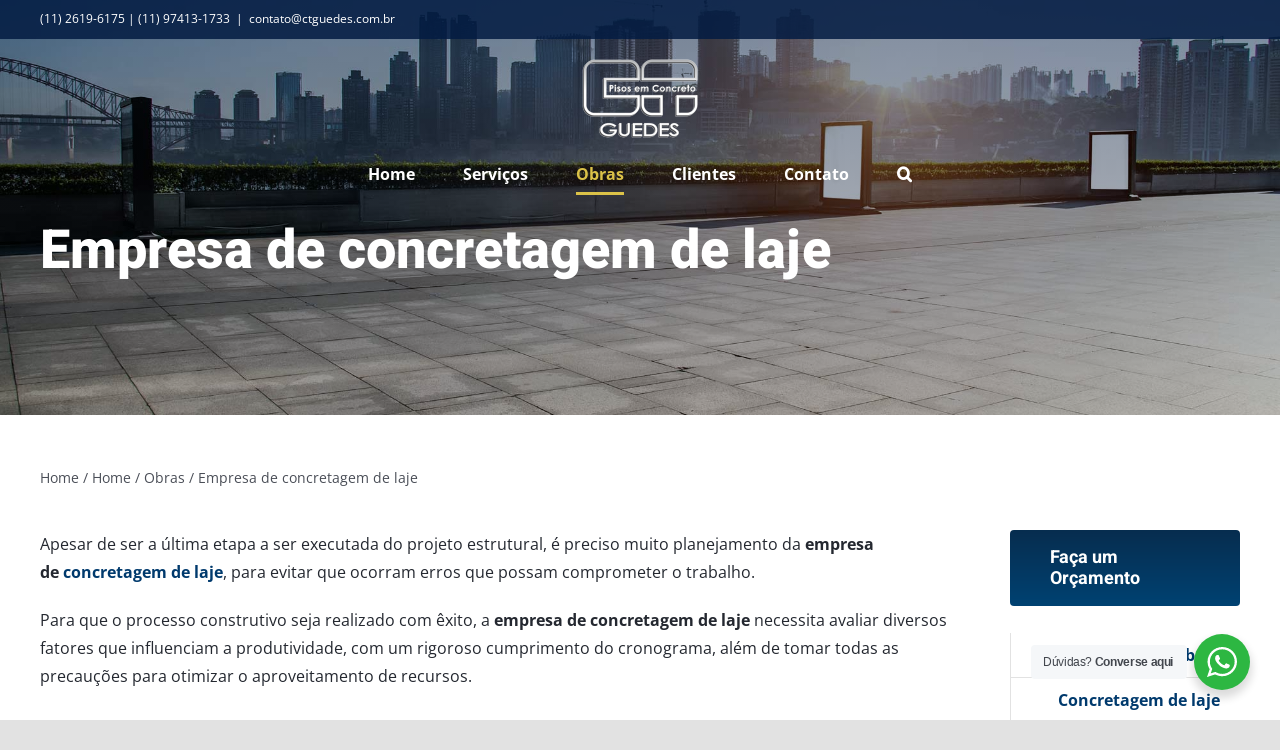

--- FILE ---
content_type: text/html; charset=UTF-8
request_url: https://ctguedes.com.br/home/obras/empresa-concretagem-laje/
body_size: 24627
content:
<!DOCTYPE html>
<html class="avada-html-layout-wide avada-html-header-position-top avada-is-100-percent-template avada-header-color-not-opaque avada-mobile-header-color-not-opaque" lang="pt-BR" prefix="og: http://ogp.me/ns# fb: http://ogp.me/ns/fb#">
<head>
	<meta http-equiv="X-UA-Compatible" content="IE=edge" />
	<meta http-equiv="Content-Type" content="text/html; charset=utf-8"/>
	<meta name="viewport" content="width=device-width, initial-scale=1" />
	<meta name='robots' content='index, follow, max-image-preview:large, max-snippet:-1, max-video-preview:-1' />

	<!-- This site is optimized with the Yoast SEO Premium plugin v21.9 (Yoast SEO v21.9.1) - https://yoast.com/wordpress/plugins/seo/ -->
	<title>CT Guedes - Empresa de concretagem de laje</title>
	<link rel="canonical" href="https://ctguedes.com.br/home/obras/empresa-concretagem-laje/" />
	<meta property="og:locale" content="pt_BR" />
	<meta property="og:type" content="article" />
	<meta property="og:title" content="Empresa de concretagem de laje" />
	<meta property="og:url" content="https://ctguedes.com.br/home/obras/empresa-concretagem-laje/" />
	<meta property="og:site_name" content="CT Guedes" />
	<meta property="article:publisher" content="https://www.facebook.com/CT-Guedes-Piso-de-Concreto-281442558537851" />
	<meta property="article:modified_time" content="2020-05-28T17:46:48+00:00" />
	<meta property="og:image" content="https://ctguedes.com.br/wp-content/uploads/2020/04/logo-ct-guedes-mobile-2x.png" />
	<meta property="og:image:width" content="240" />
	<meta property="og:image:height" content="159" />
	<meta property="og:image:type" content="image/png" />
	<meta name="twitter:card" content="summary_large_image" />
	<meta name="twitter:label1" content="Est. tempo de leitura" />
	<meta name="twitter:data1" content="13 minutos" />
	<script type="application/ld+json" class="yoast-schema-graph">{"@context":"https://schema.org","@graph":[{"@type":"WebPage","@id":"https://ctguedes.com.br/home/obras/empresa-concretagem-laje/","url":"https://ctguedes.com.br/home/obras/empresa-concretagem-laje/","name":"CT Guedes - Empresa de concretagem de laje","isPartOf":{"@id":"https://ctguedes.com.br/#website"},"datePublished":"2020-05-26T14:15:58+00:00","dateModified":"2020-05-28T17:46:48+00:00","breadcrumb":{"@id":"https://ctguedes.com.br/home/obras/empresa-concretagem-laje/#breadcrumb"},"inLanguage":"pt-BR","potentialAction":[{"@type":"ReadAction","target":["https://ctguedes.com.br/home/obras/empresa-concretagem-laje/"]}]},{"@type":"BreadcrumbList","@id":"https://ctguedes.com.br/home/obras/empresa-concretagem-laje/#breadcrumb","itemListElement":[{"@type":"ListItem","position":1,"name":"Home","item":"https://ctguedes.com.br/"},{"@type":"ListItem","position":2,"name":"Home","item":"https://ctguedes.com.br/"},{"@type":"ListItem","position":3,"name":"Obras","item":"https://ctguedes.com.br/home/obras/"},{"@type":"ListItem","position":4,"name":"Empresa de concretagem de laje"}]},{"@type":"WebSite","@id":"https://ctguedes.com.br/#website","url":"https://ctguedes.com.br/","name":"CT Guedes","description":"","publisher":{"@id":"https://ctguedes.com.br/#organization"},"potentialAction":[{"@type":"SearchAction","target":{"@type":"EntryPoint","urlTemplate":"https://ctguedes.com.br/?s={search_term_string}"},"query-input":"required name=search_term_string"}],"inLanguage":"pt-BR"},{"@type":["Organization","Place","HomeAndConstructionBusiness"],"@id":"https://ctguedes.com.br/#organization","name":"CT Guedes","url":"https://ctguedes.com.br/","logo":{"@id":"https://ctguedes.com.br/home/obras/empresa-concretagem-laje/#local-main-organization-logo"},"image":{"@id":"https://ctguedes.com.br/home/obras/empresa-concretagem-laje/#local-main-organization-logo"},"sameAs":["https://www.facebook.com/CT-Guedes-Piso-de-Concreto-281442558537851"],"address":{"@id":"https://ctguedes.com.br/home/obras/empresa-concretagem-laje/#local-main-place-address"},"geo":{"@type":"GeoCoordinates","latitude":"-23.6226585","longitude":"-46.62062359999999"},"telephone":["11 2619-6175","11 97413-1733"],"openingHoursSpecification":[{"@type":"OpeningHoursSpecification","dayOfWeek":["Monday","Tuesday","Wednesday","Thursday","Friday"],"opens":"09:00","closes":"18:00"},{"@type":"OpeningHoursSpecification","dayOfWeek":["Saturday","Sunday"],"opens":"00:00","closes":"00:00"}],"email":"contato@ctguedes.com.br","areaServed":"Sudeste","vatID":"10.950.678/0001-99","priceRange":"$"},{"@type":"PostalAddress","@id":"https://ctguedes.com.br/home/obras/empresa-concretagem-laje/#local-main-place-address","streetAddress":"Av do Cursino, 2400, sala 204","addressLocality":"São Paulo","postalCode":"04132-002","addressRegion":"SP","addressCountry":"BR"},{"@type":"ImageObject","inLanguage":"pt-BR","@id":"https://ctguedes.com.br/home/obras/empresa-concretagem-laje/#local-main-organization-logo","url":"https://ctguedes.com.br/wp-content/uploads/2020/04/logo-ct-guedes-2x.png","contentUrl":"https://ctguedes.com.br/wp-content/uploads/2020/04/logo-ct-guedes-2x.png","width":240,"height":159,"caption":"CT Guedes"}]}</script>
	<meta name="geo.placename" content="São Paulo" />
	<meta name="geo.position" content="-23.6226585;-46.62062359999999" />
	<meta name="geo.region" content="Brasil" />
	<!-- / Yoast SEO Premium plugin. -->


<link rel='dns-prefetch' href='//www.googletagmanager.com' />
<link rel="alternate" type="application/rss+xml" title="Feed para CT Guedes &raquo;" href="https://ctguedes.com.br/feed/" />
<link rel="alternate" type="application/rss+xml" title="Feed de comentários para CT Guedes &raquo;" href="https://ctguedes.com.br/comments/feed/" />
					<link rel="shortcut icon" href="https://ctguedes.com.br/wp-content/uploads/2020/04/favicon.png" type="image/x-icon" />
		
		
					<!-- Android Icon -->
			<link rel="icon" sizes="192x192" href="https://ctguedes.com.br/wp-content/uploads/2020/04/favicon.png">
		
				
		<meta property="og:title" content="Empresa de concretagem de laje"/>
		<meta property="og:type" content="article"/>
		<meta property="og:url" content="https://ctguedes.com.br/home/obras/empresa-concretagem-laje/"/>
		<meta property="og:site_name" content="CT Guedes"/>
		<meta property="og:description" content="Empresa de concretagem de laje     

Apesar de ser a última etapa a ser executada do projeto estrutural, é preciso muito planejamento da empresa de concretagem de laje, para evitar que ocorram erros que possam comprometer o trabalho.

Para que o processo construtivo seja realizado com êxito, a empresa de concretagem de"/>

									<meta property="og:image" content="https://ctguedes.com.br/wp-content/uploads/2020/04/logo-ct-guedes-mobile-1x.png"/>
							<script type="text/javascript">
/* <![CDATA[ */
window._wpemojiSettings = {"baseUrl":"https:\/\/s.w.org\/images\/core\/emoji\/14.0.0\/72x72\/","ext":".png","svgUrl":"https:\/\/s.w.org\/images\/core\/emoji\/14.0.0\/svg\/","svgExt":".svg","source":{"concatemoji":"https:\/\/ctguedes.com.br\/wp-includes\/js\/wp-emoji-release.min.js?ver=6.4.3"}};
/*! This file is auto-generated */
!function(i,n){var o,s,e;function c(e){try{var t={supportTests:e,timestamp:(new Date).valueOf()};sessionStorage.setItem(o,JSON.stringify(t))}catch(e){}}function p(e,t,n){e.clearRect(0,0,e.canvas.width,e.canvas.height),e.fillText(t,0,0);var t=new Uint32Array(e.getImageData(0,0,e.canvas.width,e.canvas.height).data),r=(e.clearRect(0,0,e.canvas.width,e.canvas.height),e.fillText(n,0,0),new Uint32Array(e.getImageData(0,0,e.canvas.width,e.canvas.height).data));return t.every(function(e,t){return e===r[t]})}function u(e,t,n){switch(t){case"flag":return n(e,"\ud83c\udff3\ufe0f\u200d\u26a7\ufe0f","\ud83c\udff3\ufe0f\u200b\u26a7\ufe0f")?!1:!n(e,"\ud83c\uddfa\ud83c\uddf3","\ud83c\uddfa\u200b\ud83c\uddf3")&&!n(e,"\ud83c\udff4\udb40\udc67\udb40\udc62\udb40\udc65\udb40\udc6e\udb40\udc67\udb40\udc7f","\ud83c\udff4\u200b\udb40\udc67\u200b\udb40\udc62\u200b\udb40\udc65\u200b\udb40\udc6e\u200b\udb40\udc67\u200b\udb40\udc7f");case"emoji":return!n(e,"\ud83e\udef1\ud83c\udffb\u200d\ud83e\udef2\ud83c\udfff","\ud83e\udef1\ud83c\udffb\u200b\ud83e\udef2\ud83c\udfff")}return!1}function f(e,t,n){var r="undefined"!=typeof WorkerGlobalScope&&self instanceof WorkerGlobalScope?new OffscreenCanvas(300,150):i.createElement("canvas"),a=r.getContext("2d",{willReadFrequently:!0}),o=(a.textBaseline="top",a.font="600 32px Arial",{});return e.forEach(function(e){o[e]=t(a,e,n)}),o}function t(e){var t=i.createElement("script");t.src=e,t.defer=!0,i.head.appendChild(t)}"undefined"!=typeof Promise&&(o="wpEmojiSettingsSupports",s=["flag","emoji"],n.supports={everything:!0,everythingExceptFlag:!0},e=new Promise(function(e){i.addEventListener("DOMContentLoaded",e,{once:!0})}),new Promise(function(t){var n=function(){try{var e=JSON.parse(sessionStorage.getItem(o));if("object"==typeof e&&"number"==typeof e.timestamp&&(new Date).valueOf()<e.timestamp+604800&&"object"==typeof e.supportTests)return e.supportTests}catch(e){}return null}();if(!n){if("undefined"!=typeof Worker&&"undefined"!=typeof OffscreenCanvas&&"undefined"!=typeof URL&&URL.createObjectURL&&"undefined"!=typeof Blob)try{var e="postMessage("+f.toString()+"("+[JSON.stringify(s),u.toString(),p.toString()].join(",")+"));",r=new Blob([e],{type:"text/javascript"}),a=new Worker(URL.createObjectURL(r),{name:"wpTestEmojiSupports"});return void(a.onmessage=function(e){c(n=e.data),a.terminate(),t(n)})}catch(e){}c(n=f(s,u,p))}t(n)}).then(function(e){for(var t in e)n.supports[t]=e[t],n.supports.everything=n.supports.everything&&n.supports[t],"flag"!==t&&(n.supports.everythingExceptFlag=n.supports.everythingExceptFlag&&n.supports[t]);n.supports.everythingExceptFlag=n.supports.everythingExceptFlag&&!n.supports.flag,n.DOMReady=!1,n.readyCallback=function(){n.DOMReady=!0}}).then(function(){return e}).then(function(){var e;n.supports.everything||(n.readyCallback(),(e=n.source||{}).concatemoji?t(e.concatemoji):e.wpemoji&&e.twemoji&&(t(e.twemoji),t(e.wpemoji)))}))}((window,document),window._wpemojiSettings);
/* ]]> */
</script>
<style id='wp-emoji-styles-inline-css' type='text/css'>

	img.wp-smiley, img.emoji {
		display: inline !important;
		border: none !important;
		box-shadow: none !important;
		height: 1em !important;
		width: 1em !important;
		margin: 0 0.07em !important;
		vertical-align: -0.1em !important;
		background: none !important;
		padding: 0 !important;
	}
</style>
<link rel='stylesheet' id='wp-block-library-css' href='https://ctguedes.com.br/wp-includes/css/dist/block-library/style.min.css?ver=6.4.3' type='text/css' media='all' />
<style id='wp-block-library-theme-inline-css' type='text/css'>
.wp-block-audio figcaption{color:#555;font-size:13px;text-align:center}.is-dark-theme .wp-block-audio figcaption{color:hsla(0,0%,100%,.65)}.wp-block-audio{margin:0 0 1em}.wp-block-code{border:1px solid #ccc;border-radius:4px;font-family:Menlo,Consolas,monaco,monospace;padding:.8em 1em}.wp-block-embed figcaption{color:#555;font-size:13px;text-align:center}.is-dark-theme .wp-block-embed figcaption{color:hsla(0,0%,100%,.65)}.wp-block-embed{margin:0 0 1em}.blocks-gallery-caption{color:#555;font-size:13px;text-align:center}.is-dark-theme .blocks-gallery-caption{color:hsla(0,0%,100%,.65)}.wp-block-image figcaption{color:#555;font-size:13px;text-align:center}.is-dark-theme .wp-block-image figcaption{color:hsla(0,0%,100%,.65)}.wp-block-image{margin:0 0 1em}.wp-block-pullquote{border-bottom:4px solid;border-top:4px solid;color:currentColor;margin-bottom:1.75em}.wp-block-pullquote cite,.wp-block-pullquote footer,.wp-block-pullquote__citation{color:currentColor;font-size:.8125em;font-style:normal;text-transform:uppercase}.wp-block-quote{border-left:.25em solid;margin:0 0 1.75em;padding-left:1em}.wp-block-quote cite,.wp-block-quote footer{color:currentColor;font-size:.8125em;font-style:normal;position:relative}.wp-block-quote.has-text-align-right{border-left:none;border-right:.25em solid;padding-left:0;padding-right:1em}.wp-block-quote.has-text-align-center{border:none;padding-left:0}.wp-block-quote.is-large,.wp-block-quote.is-style-large,.wp-block-quote.is-style-plain{border:none}.wp-block-search .wp-block-search__label{font-weight:700}.wp-block-search__button{border:1px solid #ccc;padding:.375em .625em}:where(.wp-block-group.has-background){padding:1.25em 2.375em}.wp-block-separator.has-css-opacity{opacity:.4}.wp-block-separator{border:none;border-bottom:2px solid;margin-left:auto;margin-right:auto}.wp-block-separator.has-alpha-channel-opacity{opacity:1}.wp-block-separator:not(.is-style-wide):not(.is-style-dots){width:100px}.wp-block-separator.has-background:not(.is-style-dots){border-bottom:none;height:1px}.wp-block-separator.has-background:not(.is-style-wide):not(.is-style-dots){height:2px}.wp-block-table{margin:0 0 1em}.wp-block-table td,.wp-block-table th{word-break:normal}.wp-block-table figcaption{color:#555;font-size:13px;text-align:center}.is-dark-theme .wp-block-table figcaption{color:hsla(0,0%,100%,.65)}.wp-block-video figcaption{color:#555;font-size:13px;text-align:center}.is-dark-theme .wp-block-video figcaption{color:hsla(0,0%,100%,.65)}.wp-block-video{margin:0 0 1em}.wp-block-template-part.has-background{margin-bottom:0;margin-top:0;padding:1.25em 2.375em}
</style>
<link rel='stylesheet' id='nta-css-popup-css' href='https://ctguedes.com.br/wp-content/plugins/whatsapp-for-wordpress/assets/dist/css/style.css?ver=6.4.3' type='text/css' media='all' />
<style id='classic-theme-styles-inline-css' type='text/css'>
/*! This file is auto-generated */
.wp-block-button__link{color:#fff;background-color:#32373c;border-radius:9999px;box-shadow:none;text-decoration:none;padding:calc(.667em + 2px) calc(1.333em + 2px);font-size:1.125em}.wp-block-file__button{background:#32373c;color:#fff;text-decoration:none}
</style>
<style id='global-styles-inline-css' type='text/css'>
body{--wp--preset--color--black: #000000;--wp--preset--color--cyan-bluish-gray: #abb8c3;--wp--preset--color--white: #ffffff;--wp--preset--color--pale-pink: #f78da7;--wp--preset--color--vivid-red: #cf2e2e;--wp--preset--color--luminous-vivid-orange: #ff6900;--wp--preset--color--luminous-vivid-amber: #fcb900;--wp--preset--color--light-green-cyan: #7bdcb5;--wp--preset--color--vivid-green-cyan: #00d084;--wp--preset--color--pale-cyan-blue: #8ed1fc;--wp--preset--color--vivid-cyan-blue: #0693e3;--wp--preset--color--vivid-purple: #9b51e0;--wp--preset--color--awb-color-1: rgba(255,255,255,1);--wp--preset--color--awb-color-2: rgba(249,249,251,1);--wp--preset--color--awb-color-3: rgba(242,243,245,1);--wp--preset--color--awb-color-4: rgba(226,226,226,1);--wp--preset--color--awb-color-5: rgba(219,194,72,1);--wp--preset--color--awb-color-6: rgba(74,78,87,1);--wp--preset--color--awb-color-7: rgba(33,41,52,1);--wp--preset--color--awb-color-8: rgba(7,45,79,1);--wp--preset--color--awb-color-custom-10: rgba(101,188,123,1);--wp--preset--color--awb-color-custom-11: rgba(51,51,51,1);--wp--preset--color--awb-color-custom-12: rgba(255,255,255,0.8);--wp--preset--color--awb-color-custom-13: rgba(242,243,245,0.7);--wp--preset--color--awb-color-custom-14: rgba(38,48,62,1);--wp--preset--color--awb-color-custom-15: rgba(36,40,48,1);--wp--preset--color--awb-color-custom-16: rgba(242,243,245,0.8);--wp--preset--color--awb-color-custom-17: rgba(29,36,45,1);--wp--preset--color--awb-color-custom-18: rgba(158,160,164,1);--wp--preset--gradient--vivid-cyan-blue-to-vivid-purple: linear-gradient(135deg,rgba(6,147,227,1) 0%,rgb(155,81,224) 100%);--wp--preset--gradient--light-green-cyan-to-vivid-green-cyan: linear-gradient(135deg,rgb(122,220,180) 0%,rgb(0,208,130) 100%);--wp--preset--gradient--luminous-vivid-amber-to-luminous-vivid-orange: linear-gradient(135deg,rgba(252,185,0,1) 0%,rgba(255,105,0,1) 100%);--wp--preset--gradient--luminous-vivid-orange-to-vivid-red: linear-gradient(135deg,rgba(255,105,0,1) 0%,rgb(207,46,46) 100%);--wp--preset--gradient--very-light-gray-to-cyan-bluish-gray: linear-gradient(135deg,rgb(238,238,238) 0%,rgb(169,184,195) 100%);--wp--preset--gradient--cool-to-warm-spectrum: linear-gradient(135deg,rgb(74,234,220) 0%,rgb(151,120,209) 20%,rgb(207,42,186) 40%,rgb(238,44,130) 60%,rgb(251,105,98) 80%,rgb(254,248,76) 100%);--wp--preset--gradient--blush-light-purple: linear-gradient(135deg,rgb(255,206,236) 0%,rgb(152,150,240) 100%);--wp--preset--gradient--blush-bordeaux: linear-gradient(135deg,rgb(254,205,165) 0%,rgb(254,45,45) 50%,rgb(107,0,62) 100%);--wp--preset--gradient--luminous-dusk: linear-gradient(135deg,rgb(255,203,112) 0%,rgb(199,81,192) 50%,rgb(65,88,208) 100%);--wp--preset--gradient--pale-ocean: linear-gradient(135deg,rgb(255,245,203) 0%,rgb(182,227,212) 50%,rgb(51,167,181) 100%);--wp--preset--gradient--electric-grass: linear-gradient(135deg,rgb(202,248,128) 0%,rgb(113,206,126) 100%);--wp--preset--gradient--midnight: linear-gradient(135deg,rgb(2,3,129) 0%,rgb(40,116,252) 100%);--wp--preset--font-size--small: 12px;--wp--preset--font-size--medium: 20px;--wp--preset--font-size--large: 24px;--wp--preset--font-size--x-large: 42px;--wp--preset--font-size--normal: 16px;--wp--preset--font-size--xlarge: 32px;--wp--preset--font-size--huge: 48px;--wp--preset--spacing--20: 0.44rem;--wp--preset--spacing--30: 0.67rem;--wp--preset--spacing--40: 1rem;--wp--preset--spacing--50: 1.5rem;--wp--preset--spacing--60: 2.25rem;--wp--preset--spacing--70: 3.38rem;--wp--preset--spacing--80: 5.06rem;--wp--preset--shadow--natural: 6px 6px 9px rgba(0, 0, 0, 0.2);--wp--preset--shadow--deep: 12px 12px 50px rgba(0, 0, 0, 0.4);--wp--preset--shadow--sharp: 6px 6px 0px rgba(0, 0, 0, 0.2);--wp--preset--shadow--outlined: 6px 6px 0px -3px rgba(255, 255, 255, 1), 6px 6px rgba(0, 0, 0, 1);--wp--preset--shadow--crisp: 6px 6px 0px rgba(0, 0, 0, 1);}:where(.is-layout-flex){gap: 0.5em;}:where(.is-layout-grid){gap: 0.5em;}body .is-layout-flow > .alignleft{float: left;margin-inline-start: 0;margin-inline-end: 2em;}body .is-layout-flow > .alignright{float: right;margin-inline-start: 2em;margin-inline-end: 0;}body .is-layout-flow > .aligncenter{margin-left: auto !important;margin-right: auto !important;}body .is-layout-constrained > .alignleft{float: left;margin-inline-start: 0;margin-inline-end: 2em;}body .is-layout-constrained > .alignright{float: right;margin-inline-start: 2em;margin-inline-end: 0;}body .is-layout-constrained > .aligncenter{margin-left: auto !important;margin-right: auto !important;}body .is-layout-constrained > :where(:not(.alignleft):not(.alignright):not(.alignfull)){max-width: var(--wp--style--global--content-size);margin-left: auto !important;margin-right: auto !important;}body .is-layout-constrained > .alignwide{max-width: var(--wp--style--global--wide-size);}body .is-layout-flex{display: flex;}body .is-layout-flex{flex-wrap: wrap;align-items: center;}body .is-layout-flex > *{margin: 0;}body .is-layout-grid{display: grid;}body .is-layout-grid > *{margin: 0;}:where(.wp-block-columns.is-layout-flex){gap: 2em;}:where(.wp-block-columns.is-layout-grid){gap: 2em;}:where(.wp-block-post-template.is-layout-flex){gap: 1.25em;}:where(.wp-block-post-template.is-layout-grid){gap: 1.25em;}.has-black-color{color: var(--wp--preset--color--black) !important;}.has-cyan-bluish-gray-color{color: var(--wp--preset--color--cyan-bluish-gray) !important;}.has-white-color{color: var(--wp--preset--color--white) !important;}.has-pale-pink-color{color: var(--wp--preset--color--pale-pink) !important;}.has-vivid-red-color{color: var(--wp--preset--color--vivid-red) !important;}.has-luminous-vivid-orange-color{color: var(--wp--preset--color--luminous-vivid-orange) !important;}.has-luminous-vivid-amber-color{color: var(--wp--preset--color--luminous-vivid-amber) !important;}.has-light-green-cyan-color{color: var(--wp--preset--color--light-green-cyan) !important;}.has-vivid-green-cyan-color{color: var(--wp--preset--color--vivid-green-cyan) !important;}.has-pale-cyan-blue-color{color: var(--wp--preset--color--pale-cyan-blue) !important;}.has-vivid-cyan-blue-color{color: var(--wp--preset--color--vivid-cyan-blue) !important;}.has-vivid-purple-color{color: var(--wp--preset--color--vivid-purple) !important;}.has-black-background-color{background-color: var(--wp--preset--color--black) !important;}.has-cyan-bluish-gray-background-color{background-color: var(--wp--preset--color--cyan-bluish-gray) !important;}.has-white-background-color{background-color: var(--wp--preset--color--white) !important;}.has-pale-pink-background-color{background-color: var(--wp--preset--color--pale-pink) !important;}.has-vivid-red-background-color{background-color: var(--wp--preset--color--vivid-red) !important;}.has-luminous-vivid-orange-background-color{background-color: var(--wp--preset--color--luminous-vivid-orange) !important;}.has-luminous-vivid-amber-background-color{background-color: var(--wp--preset--color--luminous-vivid-amber) !important;}.has-light-green-cyan-background-color{background-color: var(--wp--preset--color--light-green-cyan) !important;}.has-vivid-green-cyan-background-color{background-color: var(--wp--preset--color--vivid-green-cyan) !important;}.has-pale-cyan-blue-background-color{background-color: var(--wp--preset--color--pale-cyan-blue) !important;}.has-vivid-cyan-blue-background-color{background-color: var(--wp--preset--color--vivid-cyan-blue) !important;}.has-vivid-purple-background-color{background-color: var(--wp--preset--color--vivid-purple) !important;}.has-black-border-color{border-color: var(--wp--preset--color--black) !important;}.has-cyan-bluish-gray-border-color{border-color: var(--wp--preset--color--cyan-bluish-gray) !important;}.has-white-border-color{border-color: var(--wp--preset--color--white) !important;}.has-pale-pink-border-color{border-color: var(--wp--preset--color--pale-pink) !important;}.has-vivid-red-border-color{border-color: var(--wp--preset--color--vivid-red) !important;}.has-luminous-vivid-orange-border-color{border-color: var(--wp--preset--color--luminous-vivid-orange) !important;}.has-luminous-vivid-amber-border-color{border-color: var(--wp--preset--color--luminous-vivid-amber) !important;}.has-light-green-cyan-border-color{border-color: var(--wp--preset--color--light-green-cyan) !important;}.has-vivid-green-cyan-border-color{border-color: var(--wp--preset--color--vivid-green-cyan) !important;}.has-pale-cyan-blue-border-color{border-color: var(--wp--preset--color--pale-cyan-blue) !important;}.has-vivid-cyan-blue-border-color{border-color: var(--wp--preset--color--vivid-cyan-blue) !important;}.has-vivid-purple-border-color{border-color: var(--wp--preset--color--vivid-purple) !important;}.has-vivid-cyan-blue-to-vivid-purple-gradient-background{background: var(--wp--preset--gradient--vivid-cyan-blue-to-vivid-purple) !important;}.has-light-green-cyan-to-vivid-green-cyan-gradient-background{background: var(--wp--preset--gradient--light-green-cyan-to-vivid-green-cyan) !important;}.has-luminous-vivid-amber-to-luminous-vivid-orange-gradient-background{background: var(--wp--preset--gradient--luminous-vivid-amber-to-luminous-vivid-orange) !important;}.has-luminous-vivid-orange-to-vivid-red-gradient-background{background: var(--wp--preset--gradient--luminous-vivid-orange-to-vivid-red) !important;}.has-very-light-gray-to-cyan-bluish-gray-gradient-background{background: var(--wp--preset--gradient--very-light-gray-to-cyan-bluish-gray) !important;}.has-cool-to-warm-spectrum-gradient-background{background: var(--wp--preset--gradient--cool-to-warm-spectrum) !important;}.has-blush-light-purple-gradient-background{background: var(--wp--preset--gradient--blush-light-purple) !important;}.has-blush-bordeaux-gradient-background{background: var(--wp--preset--gradient--blush-bordeaux) !important;}.has-luminous-dusk-gradient-background{background: var(--wp--preset--gradient--luminous-dusk) !important;}.has-pale-ocean-gradient-background{background: var(--wp--preset--gradient--pale-ocean) !important;}.has-electric-grass-gradient-background{background: var(--wp--preset--gradient--electric-grass) !important;}.has-midnight-gradient-background{background: var(--wp--preset--gradient--midnight) !important;}.has-small-font-size{font-size: var(--wp--preset--font-size--small) !important;}.has-medium-font-size{font-size: var(--wp--preset--font-size--medium) !important;}.has-large-font-size{font-size: var(--wp--preset--font-size--large) !important;}.has-x-large-font-size{font-size: var(--wp--preset--font-size--x-large) !important;}
.wp-block-navigation a:where(:not(.wp-element-button)){color: inherit;}
:where(.wp-block-post-template.is-layout-flex){gap: 1.25em;}:where(.wp-block-post-template.is-layout-grid){gap: 1.25em;}
:where(.wp-block-columns.is-layout-flex){gap: 2em;}:where(.wp-block-columns.is-layout-grid){gap: 2em;}
.wp-block-pullquote{font-size: 1.5em;line-height: 1.6;}
</style>
<link rel='stylesheet' id='fusion-dynamic-css-css' href='https://ctguedes.com.br/wp-content/uploads/fusion-styles/cd632067989d72b783a5fa47edc98065.min.css?ver=3.11.3' type='text/css' media='all' />
<link rel='stylesheet' id='avada-fullwidth-md-css' href='https://ctguedes.com.br/wp-content/plugins/fusion-builder/assets/css/media/fullwidth-md.min.css?ver=3.11.3' type='text/css' media='only screen and (max-width: 1024px)' />
<link rel='stylesheet' id='avada-fullwidth-sm-css' href='https://ctguedes.com.br/wp-content/plugins/fusion-builder/assets/css/media/fullwidth-sm.min.css?ver=3.11.3' type='text/css' media='only screen and (max-width: 640px)' />
<link rel='stylesheet' id='avada-icon-md-css' href='https://ctguedes.com.br/wp-content/plugins/fusion-builder/assets/css/media/icon-md.min.css?ver=3.11.3' type='text/css' media='only screen and (max-width: 1024px)' />
<link rel='stylesheet' id='avada-icon-sm-css' href='https://ctguedes.com.br/wp-content/plugins/fusion-builder/assets/css/media/icon-sm.min.css?ver=3.11.3' type='text/css' media='only screen and (max-width: 640px)' />
<link rel='stylesheet' id='avada-grid-md-css' href='https://ctguedes.com.br/wp-content/plugins/fusion-builder/assets/css/media/grid-md.min.css?ver=7.11.3' type='text/css' media='only screen and (max-width: 1024px)' />
<link rel='stylesheet' id='avada-grid-sm-css' href='https://ctguedes.com.br/wp-content/plugins/fusion-builder/assets/css/media/grid-sm.min.css?ver=7.11.3' type='text/css' media='only screen and (max-width: 640px)' />
<link rel='stylesheet' id='avada-image-md-css' href='https://ctguedes.com.br/wp-content/plugins/fusion-builder/assets/css/media/image-md.min.css?ver=7.11.3' type='text/css' media='only screen and (max-width: 1024px)' />
<link rel='stylesheet' id='avada-image-sm-css' href='https://ctguedes.com.br/wp-content/plugins/fusion-builder/assets/css/media/image-sm.min.css?ver=7.11.3' type='text/css' media='only screen and (max-width: 640px)' />
<link rel='stylesheet' id='avada-person-md-css' href='https://ctguedes.com.br/wp-content/plugins/fusion-builder/assets/css/media/person-md.min.css?ver=7.11.3' type='text/css' media='only screen and (max-width: 1024px)' />
<link rel='stylesheet' id='avada-person-sm-css' href='https://ctguedes.com.br/wp-content/plugins/fusion-builder/assets/css/media/person-sm.min.css?ver=7.11.3' type='text/css' media='only screen and (max-width: 640px)' />
<link rel='stylesheet' id='avada-section-separator-md-css' href='https://ctguedes.com.br/wp-content/plugins/fusion-builder/assets/css/media/section-separator-md.min.css?ver=3.11.3' type='text/css' media='only screen and (max-width: 1024px)' />
<link rel='stylesheet' id='avada-section-separator-sm-css' href='https://ctguedes.com.br/wp-content/plugins/fusion-builder/assets/css/media/section-separator-sm.min.css?ver=3.11.3' type='text/css' media='only screen and (max-width: 640px)' />
<link rel='stylesheet' id='avada-social-sharing-md-css' href='https://ctguedes.com.br/wp-content/plugins/fusion-builder/assets/css/media/social-sharing-md.min.css?ver=7.11.3' type='text/css' media='only screen and (max-width: 1024px)' />
<link rel='stylesheet' id='avada-social-sharing-sm-css' href='https://ctguedes.com.br/wp-content/plugins/fusion-builder/assets/css/media/social-sharing-sm.min.css?ver=7.11.3' type='text/css' media='only screen and (max-width: 640px)' />
<link rel='stylesheet' id='avada-social-links-md-css' href='https://ctguedes.com.br/wp-content/plugins/fusion-builder/assets/css/media/social-links-md.min.css?ver=7.11.3' type='text/css' media='only screen and (max-width: 1024px)' />
<link rel='stylesheet' id='avada-social-links-sm-css' href='https://ctguedes.com.br/wp-content/plugins/fusion-builder/assets/css/media/social-links-sm.min.css?ver=7.11.3' type='text/css' media='only screen and (max-width: 640px)' />
<link rel='stylesheet' id='avada-tabs-lg-min-css' href='https://ctguedes.com.br/wp-content/plugins/fusion-builder/assets/css/media/tabs-lg-min.min.css?ver=7.11.3' type='text/css' media='only screen and (min-width: 640px)' />
<link rel='stylesheet' id='avada-tabs-lg-max-css' href='https://ctguedes.com.br/wp-content/plugins/fusion-builder/assets/css/media/tabs-lg-max.min.css?ver=7.11.3' type='text/css' media='only screen and (max-width: 640px)' />
<link rel='stylesheet' id='avada-tabs-md-css' href='https://ctguedes.com.br/wp-content/plugins/fusion-builder/assets/css/media/tabs-md.min.css?ver=7.11.3' type='text/css' media='only screen and (max-width: 1024px)' />
<link rel='stylesheet' id='avada-tabs-sm-css' href='https://ctguedes.com.br/wp-content/plugins/fusion-builder/assets/css/media/tabs-sm.min.css?ver=7.11.3' type='text/css' media='only screen and (max-width: 640px)' />
<link rel='stylesheet' id='awb-title-md-css' href='https://ctguedes.com.br/wp-content/plugins/fusion-builder/assets/css/media/title-md.min.css?ver=3.11.3' type='text/css' media='only screen and (max-width: 1024px)' />
<link rel='stylesheet' id='awb-title-sm-css' href='https://ctguedes.com.br/wp-content/plugins/fusion-builder/assets/css/media/title-sm.min.css?ver=3.11.3' type='text/css' media='only screen and (max-width: 640px)' />
<link rel='stylesheet' id='avada-swiper-md-css' href='https://ctguedes.com.br/wp-content/plugins/fusion-builder/assets/css/media/swiper-md.min.css?ver=7.11.3' type='text/css' media='only screen and (max-width: 1024px)' />
<link rel='stylesheet' id='avada-swiper-sm-css' href='https://ctguedes.com.br/wp-content/plugins/fusion-builder/assets/css/media/swiper-sm.min.css?ver=7.11.3' type='text/css' media='only screen and (max-width: 640px)' />
<link rel='stylesheet' id='avada-post-cards-md-css' href='https://ctguedes.com.br/wp-content/plugins/fusion-builder/assets/css/media/post-cards-md.min.css?ver=7.11.3' type='text/css' media='only screen and (max-width: 1024px)' />
<link rel='stylesheet' id='avada-post-cards-sm-css' href='https://ctguedes.com.br/wp-content/plugins/fusion-builder/assets/css/media/post-cards-sm.min.css?ver=7.11.3' type='text/css' media='only screen and (max-width: 640px)' />
<link rel='stylesheet' id='avada-facebook-page-md-css' href='https://ctguedes.com.br/wp-content/plugins/fusion-builder/assets/css/media/facebook-page-md.min.css?ver=7.11.3' type='text/css' media='only screen and (max-width: 1024px)' />
<link rel='stylesheet' id='avada-facebook-page-sm-css' href='https://ctguedes.com.br/wp-content/plugins/fusion-builder/assets/css/media/facebook-page-sm.min.css?ver=7.11.3' type='text/css' media='only screen and (max-width: 640px)' />
<link rel='stylesheet' id='avada-twitter-timeline-md-css' href='https://ctguedes.com.br/wp-content/plugins/fusion-builder/assets/css/media/twitter-timeline-md.min.css?ver=7.11.3' type='text/css' media='only screen and (max-width: 1024px)' />
<link rel='stylesheet' id='avada-twitter-timeline-sm-css' href='https://ctguedes.com.br/wp-content/plugins/fusion-builder/assets/css/media/twitter-timeline-sm.min.css?ver=7.11.3' type='text/css' media='only screen and (max-width: 640px)' />
<link rel='stylesheet' id='avada-flickr-md-css' href='https://ctguedes.com.br/wp-content/plugins/fusion-builder/assets/css/media/flickr-md.min.css?ver=7.11.3' type='text/css' media='only screen and (max-width: 1024px)' />
<link rel='stylesheet' id='avada-flickr-sm-css' href='https://ctguedes.com.br/wp-content/plugins/fusion-builder/assets/css/media/flickr-sm.min.css?ver=7.11.3' type='text/css' media='only screen and (max-width: 640px)' />
<link rel='stylesheet' id='avada-tagcloud-md-css' href='https://ctguedes.com.br/wp-content/plugins/fusion-builder/assets/css/media/tagcloud-md.min.css?ver=7.11.3' type='text/css' media='only screen and (max-width: 1024px)' />
<link rel='stylesheet' id='avada-tagcloud-sm-css' href='https://ctguedes.com.br/wp-content/plugins/fusion-builder/assets/css/media/tagcloud-sm.min.css?ver=7.11.3' type='text/css' media='only screen and (max-width: 640px)' />
<link rel='stylesheet' id='avada-instagram-md-css' href='https://ctguedes.com.br/wp-content/plugins/fusion-builder/assets/css/media/instagram-md.min.css?ver=7.11.3' type='text/css' media='only screen and (max-width: 1024px)' />
<link rel='stylesheet' id='avada-instagram-sm-css' href='https://ctguedes.com.br/wp-content/plugins/fusion-builder/assets/css/media/instagram-sm.min.css?ver=7.11.3' type='text/css' media='only screen and (max-width: 640px)' />
<link rel='stylesheet' id='awb-meta-md-css' href='https://ctguedes.com.br/wp-content/plugins/fusion-builder/assets/css/media/meta-md.min.css?ver=7.11.3' type='text/css' media='only screen and (max-width: 1024px)' />
<link rel='stylesheet' id='awb-meta-sm-css' href='https://ctguedes.com.br/wp-content/plugins/fusion-builder/assets/css/media/meta-sm.min.css?ver=7.11.3' type='text/css' media='only screen and (max-width: 640px)' />
<link rel='stylesheet' id='awb-layout-colums-md-css' href='https://ctguedes.com.br/wp-content/plugins/fusion-builder/assets/css/media/layout-columns-md.min.css?ver=3.11.3' type='text/css' media='only screen and (max-width: 1024px)' />
<link rel='stylesheet' id='awb-layout-colums-sm-css' href='https://ctguedes.com.br/wp-content/plugins/fusion-builder/assets/css/media/layout-columns-sm.min.css?ver=3.11.3' type='text/css' media='only screen and (max-width: 640px)' />
<link rel='stylesheet' id='avada-max-1c-css' href='https://ctguedes.com.br/wp-content/themes/Avada/assets/css/media/max-1c.min.css?ver=7.11.3' type='text/css' media='only screen and (max-width: 640px)' />
<link rel='stylesheet' id='avada-max-2c-css' href='https://ctguedes.com.br/wp-content/themes/Avada/assets/css/media/max-2c.min.css?ver=7.11.3' type='text/css' media='only screen and (max-width: 712px)' />
<link rel='stylesheet' id='avada-min-2c-max-3c-css' href='https://ctguedes.com.br/wp-content/themes/Avada/assets/css/media/min-2c-max-3c.min.css?ver=7.11.3' type='text/css' media='only screen and (min-width: 712px) and (max-width: 784px)' />
<link rel='stylesheet' id='avada-min-3c-max-4c-css' href='https://ctguedes.com.br/wp-content/themes/Avada/assets/css/media/min-3c-max-4c.min.css?ver=7.11.3' type='text/css' media='only screen and (min-width: 784px) and (max-width: 856px)' />
<link rel='stylesheet' id='avada-min-4c-max-5c-css' href='https://ctguedes.com.br/wp-content/themes/Avada/assets/css/media/min-4c-max-5c.min.css?ver=7.11.3' type='text/css' media='only screen and (min-width: 856px) and (max-width: 928px)' />
<link rel='stylesheet' id='avada-min-5c-max-6c-css' href='https://ctguedes.com.br/wp-content/themes/Avada/assets/css/media/min-5c-max-6c.min.css?ver=7.11.3' type='text/css' media='only screen and (min-width: 928px) and (max-width: 1000px)' />
<link rel='stylesheet' id='avada-min-shbp-css' href='https://ctguedes.com.br/wp-content/themes/Avada/assets/css/media/min-shbp.min.css?ver=7.11.3' type='text/css' media='only screen and (min-width: 801px)' />
<link rel='stylesheet' id='avada-min-shbp-header-legacy-css' href='https://ctguedes.com.br/wp-content/themes/Avada/assets/css/media/min-shbp-header-legacy.min.css?ver=7.11.3' type='text/css' media='only screen and (min-width: 801px)' />
<link rel='stylesheet' id='avada-max-shbp-css' href='https://ctguedes.com.br/wp-content/themes/Avada/assets/css/media/max-shbp.min.css?ver=7.11.3' type='text/css' media='only screen and (max-width: 800px)' />
<link rel='stylesheet' id='avada-max-shbp-header-legacy-css' href='https://ctguedes.com.br/wp-content/themes/Avada/assets/css/media/max-shbp-header-legacy.min.css?ver=7.11.3' type='text/css' media='only screen and (max-width: 800px)' />
<link rel='stylesheet' id='avada-max-sh-shbp-css' href='https://ctguedes.com.br/wp-content/themes/Avada/assets/css/media/max-sh-shbp.min.css?ver=7.11.3' type='text/css' media='only screen and (max-width: 800px)' />
<link rel='stylesheet' id='avada-max-sh-shbp-header-legacy-css' href='https://ctguedes.com.br/wp-content/themes/Avada/assets/css/media/max-sh-shbp-header-legacy.min.css?ver=7.11.3' type='text/css' media='only screen and (max-width: 800px)' />
<link rel='stylesheet' id='avada-min-768-max-1024-p-css' href='https://ctguedes.com.br/wp-content/themes/Avada/assets/css/media/min-768-max-1024-p.min.css?ver=7.11.3' type='text/css' media='only screen and (min-device-width: 768px) and (max-device-width: 1024px) and (orientation: portrait)' />
<link rel='stylesheet' id='avada-min-768-max-1024-p-header-legacy-css' href='https://ctguedes.com.br/wp-content/themes/Avada/assets/css/media/min-768-max-1024-p-header-legacy.min.css?ver=7.11.3' type='text/css' media='only screen and (min-device-width: 768px) and (max-device-width: 1024px) and (orientation: portrait)' />
<link rel='stylesheet' id='avada-min-768-max-1024-l-css' href='https://ctguedes.com.br/wp-content/themes/Avada/assets/css/media/min-768-max-1024-l.min.css?ver=7.11.3' type='text/css' media='only screen and (min-device-width: 768px) and (max-device-width: 1024px) and (orientation: landscape)' />
<link rel='stylesheet' id='avada-min-768-max-1024-l-header-legacy-css' href='https://ctguedes.com.br/wp-content/themes/Avada/assets/css/media/min-768-max-1024-l-header-legacy.min.css?ver=7.11.3' type='text/css' media='only screen and (min-device-width: 768px) and (max-device-width: 1024px) and (orientation: landscape)' />
<link rel='stylesheet' id='avada-max-sh-cbp-css' href='https://ctguedes.com.br/wp-content/themes/Avada/assets/css/media/max-sh-cbp.min.css?ver=7.11.3' type='text/css' media='only screen and (max-width: 800px)' />
<link rel='stylesheet' id='avada-max-sh-sbp-css' href='https://ctguedes.com.br/wp-content/themes/Avada/assets/css/media/max-sh-sbp.min.css?ver=7.11.3' type='text/css' media='only screen and (max-width: 800px)' />
<link rel='stylesheet' id='avada-max-sh-640-css' href='https://ctguedes.com.br/wp-content/themes/Avada/assets/css/media/max-sh-640.min.css?ver=7.11.3' type='text/css' media='only screen and (max-width: 640px)' />
<link rel='stylesheet' id='avada-max-shbp-18-css' href='https://ctguedes.com.br/wp-content/themes/Avada/assets/css/media/max-shbp-18.min.css?ver=7.11.3' type='text/css' media='only screen and (max-width: 782px)' />
<link rel='stylesheet' id='avada-max-shbp-32-css' href='https://ctguedes.com.br/wp-content/themes/Avada/assets/css/media/max-shbp-32.min.css?ver=7.11.3' type='text/css' media='only screen and (max-width: 768px)' />
<link rel='stylesheet' id='avada-min-sh-cbp-css' href='https://ctguedes.com.br/wp-content/themes/Avada/assets/css/media/min-sh-cbp.min.css?ver=7.11.3' type='text/css' media='only screen and (min-width: 800px)' />
<link rel='stylesheet' id='avada-max-640-css' href='https://ctguedes.com.br/wp-content/themes/Avada/assets/css/media/max-640.min.css?ver=7.11.3' type='text/css' media='only screen and (max-device-width: 640px)' />
<link rel='stylesheet' id='avada-max-main-css' href='https://ctguedes.com.br/wp-content/themes/Avada/assets/css/media/max-main.min.css?ver=7.11.3' type='text/css' media='only screen and (max-width: 1000px)' />
<link rel='stylesheet' id='avada-max-cbp-css' href='https://ctguedes.com.br/wp-content/themes/Avada/assets/css/media/max-cbp.min.css?ver=7.11.3' type='text/css' media='only screen and (max-width: 800px)' />
<link rel='stylesheet' id='avada-max-sh-cbp-cf7-css' href='https://ctguedes.com.br/wp-content/themes/Avada/assets/css/media/max-sh-cbp-cf7.min.css?ver=7.11.3' type='text/css' media='only screen and (max-width: 800px)' />
<link rel='stylesheet' id='avada-min-768-max-1024-p-social-sharing-css' href='https://ctguedes.com.br/wp-content/themes/Avada/assets/css/media/min-768-max-1024-p-social-sharing.min.css?ver=7.11.3' type='text/css' media='only screen and (min-device-width: 768px) and (max-device-width: 1024px) and (orientation: portrait)' />
<link rel='stylesheet' id='avada-max-sh-640-social-sharing-css' href='https://ctguedes.com.br/wp-content/themes/Avada/assets/css/media/max-sh-640-social-sharing.min.css?ver=7.11.3' type='text/css' media='only screen and (max-width: 640px)' />
<link rel='stylesheet' id='avada-max-640-social-sharing-css' href='https://ctguedes.com.br/wp-content/themes/Avada/assets/css/media/max-640-social-sharing.min.css?ver=7.11.3' type='text/css' media='only screen and (max-device-width: 640px)' />
<link rel='stylesheet' id='avada-max-sh-cbp-social-sharing-css' href='https://ctguedes.com.br/wp-content/themes/Avada/assets/css/media/max-sh-cbp-social-sharing.min.css?ver=7.11.3' type='text/css' media='only screen and (max-width: 800px)' />
<link rel='stylesheet' id='fb-max-sh-cbp-css' href='https://ctguedes.com.br/wp-content/plugins/fusion-builder/assets/css/media/max-sh-cbp.min.css?ver=3.11.3' type='text/css' media='only screen and (max-width: 800px)' />
<link rel='stylesheet' id='fb-min-768-max-1024-p-css' href='https://ctguedes.com.br/wp-content/plugins/fusion-builder/assets/css/media/min-768-max-1024-p.min.css?ver=3.11.3' type='text/css' media='only screen and (min-device-width: 768px) and (max-device-width: 1024px) and (orientation: portrait)' />
<link rel='stylesheet' id='fb-max-640-css' href='https://ctguedes.com.br/wp-content/plugins/fusion-builder/assets/css/media/max-640.min.css?ver=3.11.3' type='text/css' media='only screen and (max-device-width: 640px)' />
<link rel='stylesheet' id='fb-max-1c-css' href='https://ctguedes.com.br/wp-content/plugins/fusion-builder/assets/css/media/max-1c.css?ver=3.11.3' type='text/css' media='only screen and (max-width: 640px)' />
<link rel='stylesheet' id='fb-max-2c-css' href='https://ctguedes.com.br/wp-content/plugins/fusion-builder/assets/css/media/max-2c.css?ver=3.11.3' type='text/css' media='only screen and (max-width: 712px)' />
<link rel='stylesheet' id='fb-min-2c-max-3c-css' href='https://ctguedes.com.br/wp-content/plugins/fusion-builder/assets/css/media/min-2c-max-3c.css?ver=3.11.3' type='text/css' media='only screen and (min-width: 712px) and (max-width: 784px)' />
<link rel='stylesheet' id='fb-min-3c-max-4c-css' href='https://ctguedes.com.br/wp-content/plugins/fusion-builder/assets/css/media/min-3c-max-4c.css?ver=3.11.3' type='text/css' media='only screen and (min-width: 784px) and (max-width: 856px)' />
<link rel='stylesheet' id='fb-min-4c-max-5c-css' href='https://ctguedes.com.br/wp-content/plugins/fusion-builder/assets/css/media/min-4c-max-5c.css?ver=3.11.3' type='text/css' media='only screen and (min-width: 856px) and (max-width: 928px)' />
<link rel='stylesheet' id='fb-min-5c-max-6c-css' href='https://ctguedes.com.br/wp-content/plugins/fusion-builder/assets/css/media/min-5c-max-6c.css?ver=3.11.3' type='text/css' media='only screen and (min-width: 928px) and (max-width: 1000px)' />
<link rel='stylesheet' id='avada-off-canvas-md-css' href='https://ctguedes.com.br/wp-content/plugins/fusion-builder/assets/css/media/off-canvas-md.min.css?ver=7.11.3' type='text/css' media='only screen and (max-width: 1024px)' />
<link rel='stylesheet' id='avada-off-canvas-sm-css' href='https://ctguedes.com.br/wp-content/plugins/fusion-builder/assets/css/media/off-canvas-sm.min.css?ver=7.11.3' type='text/css' media='only screen and (max-width: 640px)' />
<script type="text/javascript" src="https://ctguedes.com.br/wp-includes/js/jquery/jquery.min.js?ver=3.7.1" id="jquery-core-js"></script>
<script type="text/javascript" src="https://ctguedes.com.br/wp-includes/js/jquery/jquery-migrate.min.js?ver=3.4.1" id="jquery-migrate-js"></script>

<!-- Snippet do Google Analytics adicionado pelo Site Kit -->
<script type="text/javascript" src="https://www.googletagmanager.com/gtag/js?id=G-J64GRJGY4Y" id="google_gtagjs-js" async></script>
<script type="text/javascript" id="google_gtagjs-js-after">
/* <![CDATA[ */
window.dataLayer = window.dataLayer || [];function gtag(){dataLayer.push(arguments);}
gtag('set', 'linker', {"domains":["ctguedes.com.br"]} );
gtag("js", new Date());
gtag("set", "developer_id.dZTNiMT", true);
gtag("config", "G-J64GRJGY4Y");
/* ]]> */
</script>

<!-- Finalizar o snippet do Google Analytics adicionado pelo Site Kit -->
<link rel="https://api.w.org/" href="https://ctguedes.com.br/wp-json/" /><link rel="alternate" type="application/json" href="https://ctguedes.com.br/wp-json/wp/v2/pages/376" /><link rel="EditURI" type="application/rsd+xml" title="RSD" href="https://ctguedes.com.br/xmlrpc.php?rsd" />
<meta name="generator" content="WordPress 6.4.3" />
<link rel='shortlink' href='https://ctguedes.com.br/?p=376' />
<link rel="alternate" type="application/json+oembed" href="https://ctguedes.com.br/wp-json/oembed/1.0/embed?url=https%3A%2F%2Fctguedes.com.br%2Fhome%2Fobras%2Fempresa-concretagem-laje%2F" />
<link rel="alternate" type="text/xml+oembed" href="https://ctguedes.com.br/wp-json/oembed/1.0/embed?url=https%3A%2F%2Fctguedes.com.br%2Fhome%2Fobras%2Fempresa-concretagem-laje%2F&#038;format=xml" />
<meta name="generator" content="Site Kit by Google 1.119.0" /><style type="text/css" id="css-fb-visibility">@media screen and (max-width: 640px){.fusion-no-small-visibility{display:none !important;}body .sm-text-align-center{text-align:center !important;}body .sm-text-align-left{text-align:left !important;}body .sm-text-align-right{text-align:right !important;}body .sm-flex-align-center{justify-content:center !important;}body .sm-flex-align-flex-start{justify-content:flex-start !important;}body .sm-flex-align-flex-end{justify-content:flex-end !important;}body .sm-mx-auto{margin-left:auto !important;margin-right:auto !important;}body .sm-ml-auto{margin-left:auto !important;}body .sm-mr-auto{margin-right:auto !important;}body .fusion-absolute-position-small{position:absolute;top:auto;width:100%;}.awb-sticky.awb-sticky-small{ position: sticky; top: var(--awb-sticky-offset,0); }}@media screen and (min-width: 641px) and (max-width: 1024px){.fusion-no-medium-visibility{display:none !important;}body .md-text-align-center{text-align:center !important;}body .md-text-align-left{text-align:left !important;}body .md-text-align-right{text-align:right !important;}body .md-flex-align-center{justify-content:center !important;}body .md-flex-align-flex-start{justify-content:flex-start !important;}body .md-flex-align-flex-end{justify-content:flex-end !important;}body .md-mx-auto{margin-left:auto !important;margin-right:auto !important;}body .md-ml-auto{margin-left:auto !important;}body .md-mr-auto{margin-right:auto !important;}body .fusion-absolute-position-medium{position:absolute;top:auto;width:100%;}.awb-sticky.awb-sticky-medium{ position: sticky; top: var(--awb-sticky-offset,0); }}@media screen and (min-width: 1025px){.fusion-no-large-visibility{display:none !important;}body .lg-text-align-center{text-align:center !important;}body .lg-text-align-left{text-align:left !important;}body .lg-text-align-right{text-align:right !important;}body .lg-flex-align-center{justify-content:center !important;}body .lg-flex-align-flex-start{justify-content:flex-start !important;}body .lg-flex-align-flex-end{justify-content:flex-end !important;}body .lg-mx-auto{margin-left:auto !important;margin-right:auto !important;}body .lg-ml-auto{margin-left:auto !important;}body .lg-mr-auto{margin-right:auto !important;}body .fusion-absolute-position-large{position:absolute;top:auto;width:100%;}.awb-sticky.awb-sticky-large{ position: sticky; top: var(--awb-sticky-offset,0); }}</style>		<script type="text/javascript">
			var doc = document.documentElement;
			doc.setAttribute( 'data-useragent', navigator.userAgent );
		</script>
		
	</head>

<body data-rsssl=1 class="page-template page-template-100-width page-template-100-width-php page page-id-376 page-child parent-pageid-213 fusion-image-hovers fusion-pagination-sizing fusion-button_type-flat fusion-button_span-no fusion-button_gradient-linear avada-image-rollover-circle-yes avada-image-rollover-yes avada-image-rollover-direction-fade fusion-has-button-gradient fusion-body ltr fusion-sticky-header no-mobile-sticky-header no-mobile-slidingbar no-mobile-totop avada-has-rev-slider-styles fusion-disable-outline fusion-sub-menu-fade mobile-logo-pos-center layout-wide-mode avada-has-boxed-modal-shadow- layout-scroll-offset-full avada-has-zero-margin-offset-top fusion-top-header menu-text-align-center mobile-menu-design-modern fusion-show-pagination-text fusion-header-layout-v5 avada-responsive avada-footer-fx-none avada-menu-highlight-style-bottombar fusion-search-form-clean fusion-main-menu-search-overlay fusion-avatar-circle avada-sticky-shrinkage avada-dropdown-styles avada-blog-layout-large avada-blog-archive-layout-large avada-header-shadow-no avada-menu-icon-position-left avada-has-megamenu-shadow avada-has-mobile-menu-search avada-has-main-nav-search-icon avada-has-breadcrumb-mobile-hidden avada-has-titlebar-hide avada-header-border-color-full-transparent avada-header-top-bg-not-opaque avada-has-pagination-width_height avada-flyout-menu-direction-fade avada-ec-views-v1" data-awb-post-id="376">
		<a class="skip-link screen-reader-text" href="#content">Skip to content</a>

	<div id="boxed-wrapper">
		
		<div id="wrapper" class="fusion-wrapper">
			<div id="home" style="position:relative;top:-1px;"></div>
							
					
			<header class="fusion-header-wrapper">
				<div class="fusion-header-v5 fusion-logo-alignment fusion-logo-center fusion-sticky-menu-1 fusion-sticky-logo- fusion-mobile-logo-1 fusion-sticky-menu-only fusion-header-menu-align-center fusion-mobile-menu-design-modern">
					
<div class="fusion-secondary-header">
	<div class="fusion-row">
					<div class="fusion-alignleft">
				<div class="fusion-contact-info"><span class="fusion-contact-info-phone-number"> (11) 2619-6175 | (11) 97413-1733</span><span class="fusion-header-separator">|</span><span class="fusion-contact-info-email-address"><a href="mailto:&#99;on&#116;&#97;&#116;o&#64;c&#116;gu&#101;des.&#99;om&#46;&#98;&#114;">&#99;on&#116;&#97;&#116;o&#64;c&#116;gu&#101;des.&#99;om&#46;&#98;&#114;</a></span></div>			</div>
					</div>
</div>
<div class="fusion-header-sticky-height"></div>
<div class="fusion-sticky-header-wrapper"> <!-- start fusion sticky header wrapper -->
	<div class="fusion-header">
		<div class="fusion-row">
							<div class="fusion-logo" data-margin-top="20px" data-margin-bottom="10px" data-margin-left="0px" data-margin-right="0px">
			<a class="fusion-logo-link"  href="https://ctguedes.com.br/" >

						<!-- standard logo -->
			<img src="https://ctguedes.com.br/wp-content/uploads/2020/04/logo-ct-guedes-mobile-1x.png" srcset="https://ctguedes.com.br/wp-content/uploads/2020/04/logo-ct-guedes-mobile-1x.png 1x, https://ctguedes.com.br/wp-content/uploads/2020/04/logo-ct-guedes-mobile-2x.png 2x" width="120" height="79" style="max-height:79px;height:auto;" alt="CT Guedes Logotipo" data-retina_logo_url="https://ctguedes.com.br/wp-content/uploads/2020/04/logo-ct-guedes-mobile-2x.png" class="fusion-standard-logo" />

											<!-- mobile logo -->
				<img src="https://ctguedes.com.br/wp-content/uploads/2020/04/logo-ct-guedes-mobile-1x.png" srcset="https://ctguedes.com.br/wp-content/uploads/2020/04/logo-ct-guedes-mobile-1x.png 1x, https://ctguedes.com.br/wp-content/uploads/2020/04/logo-ct-guedes-mobile-2x.png 2x" width="120" height="79" style="max-height:79px;height:auto;" alt="CT Guedes Logotipo" data-retina_logo_url="https://ctguedes.com.br/wp-content/uploads/2020/04/logo-ct-guedes-mobile-2x.png" class="fusion-mobile-logo" />
			
					</a>
		</div>
								<div class="fusion-mobile-menu-icons">
							<a href="#" class="fusion-icon awb-icon-bars" aria-label="Toggle mobile menu" aria-expanded="false"></a>
		
					<a href="#" class="fusion-icon awb-icon-search" aria-label="Toggle mobile search"></a>
		
		
			</div>
			
					</div>
	</div>
	<div class="fusion-secondary-main-menu">
		<div class="fusion-row">
			<nav class="fusion-main-menu" aria-label="Main Menu"><div class="fusion-overlay-search">		<form role="search" class="searchform fusion-search-form  fusion-search-form-clean" method="get" action="https://ctguedes.com.br/">
			<div class="fusion-search-form-content">

				
				<div class="fusion-search-field search-field">
					<label><span class="screen-reader-text">Buscar resultados para:</span>
													<input type="search" value="" name="s" class="s" placeholder="Pesquisar..." required aria-required="true" aria-label="Pesquisar..."/>
											</label>
				</div>
				<div class="fusion-search-button search-button">
					<input type="submit" class="fusion-search-submit searchsubmit" aria-label="Pesquisar" value="&#xf002;" />
									</div>

				
			</div>


			
		</form>
		<div class="fusion-search-spacer"></div><a href="#" role="button" aria-label="Close Search" class="fusion-close-search"></a></div><ul id="menu-principal" class="fusion-menu"><li  id="menu-item-18"  class="menu-item menu-item-type-post_type menu-item-object-page menu-item-home current-page-ancestor menu-item-18"  data-item-id="18"><a  title="Home" href="https://ctguedes.com.br/" class="fusion-bottombar-highlight"><span class="menu-text">Home</span></a></li><li  id="menu-item-287"  class="menu-item menu-item-type-post_type menu-item-object-page menu-item-287"  data-item-id="287"><a  title="Serviços" href="https://ctguedes.com.br/home/servicos/" class="fusion-bottombar-highlight"><span class="menu-text">Serviços</span></a></li><li  id="menu-item-874"  class="menu-item menu-item-type-post_type menu-item-object-page current-page-ancestor current-menu-ancestor current-page-parent current_page_ancestor menu-item-has-children menu-item-874 fusion-megamenu-menu "  data-item-id="874"><a  href="https://ctguedes.com.br/home/obras/" class="fusion-bottombar-highlight"><span class="menu-text">Obras</span></a><div class="fusion-megamenu-wrapper fusion-columns-3 columns-per-row-3 columns-3 col-span-12 fusion-megamenu-fullwidth"><div class="row"><div class="fusion-megamenu-holder lazyload" style="width:100vw;" data-width="100vw"><ul class="fusion-megamenu"><li  id="menu-item-935"  class="menu-item menu-item-type-custom menu-item-object-custom current-menu-ancestor current-menu-parent menu-item-has-children menu-item-935 fusion-megamenu-submenu fusion-megamenu-submenu-notitle fusion-megamenu-columns-3 col-lg-4 col-md-4 col-sm-4" ><ul class="sub-menu"><li  id="menu-item-933"  class="menu-item menu-item-type-post_type menu-item-object-page menu-item-933" ><a  href="https://ctguedes.com.br/home/obras/revestimentos-epoxi/" class="fusion-bottombar-highlight"><span><span class="fusion-megamenu-bullet"></span>Revestimentos epóxi</span></a></li><li  id="menu-item-932"  class="menu-item menu-item-type-post_type menu-item-object-page menu-item-932" ><a  href="https://ctguedes.com.br/home/obras/revestimento-resina-epoxi/" class="fusion-bottombar-highlight"><span><span class="fusion-megamenu-bullet"></span>Revestimento resina epóxi</span></a></li><li  id="menu-item-937"  class="menu-item menu-item-type-custom menu-item-object-custom menu-item-937" ><a  title="Revestimentos" href="#" class="fusion-bottombar-highlight"><span><span class="fusion-megamenu-bullet"></span>Revestimentos</span></a></li><li  id="menu-item-895"  class="menu-item menu-item-type-post_type menu-item-object-page menu-item-895" ><a  href="https://ctguedes.com.br/home/obras/pintura-epoxi-autonivelante/" class="fusion-bottombar-highlight"><span><span class="fusion-megamenu-bullet"></span>Pintura epóxi autonivelante</span></a></li><li  id="menu-item-896"  class="menu-item menu-item-type-post_type menu-item-object-page menu-item-896" ><a  href="https://ctguedes.com.br/home/obras/pintura-epoxi-autonivelante-preco/" class="fusion-bottombar-highlight"><span><span class="fusion-megamenu-bullet"></span>Pintura epóxi autonivelante preço</span></a></li><li  id="menu-item-894"  class="menu-item menu-item-type-post_type menu-item-object-page menu-item-894" ><a  href="https://ctguedes.com.br/home/obras/pintura-epoxi/" class="fusion-bottombar-highlight"><span><span class="fusion-megamenu-bullet"></span>Pintura epóxi</span></a></li><li  id="menu-item-898"  class="menu-item menu-item-type-post_type menu-item-object-page menu-item-898" ><a  href="https://ctguedes.com.br/home/obras/pintura-poliuretano-preco/" class="fusion-bottombar-highlight"><span><span class="fusion-megamenu-bullet"></span>Pintura poliuretano preço</span></a></li><li  id="menu-item-897"  class="menu-item menu-item-type-post_type menu-item-object-page menu-item-897" ><a  href="https://ctguedes.com.br/home/obras/pintura-epoxi-piso-preco/" class="fusion-bottombar-highlight"><span><span class="fusion-megamenu-bullet"></span>Pintura epóxi piso preço</span></a></li><li  id="menu-item-876"  class="menu-item menu-item-type-post_type menu-item-object-page menu-item-876" ><a  href="https://ctguedes.com.br/home/obras/concretagem-laje-preco/" class="fusion-bottombar-highlight"><span><span class="fusion-megamenu-bullet"></span>Concretagem de laje preço</span></a></li><li  id="menu-item-878"  class="menu-item menu-item-type-post_type menu-item-object-page current-menu-item page_item page-item-376 current_page_item menu-item-878" ><a  href="https://ctguedes.com.br/home/obras/empresa-concretagem-laje/" class="fusion-bottombar-highlight"><span><span class="fusion-megamenu-bullet"></span>Empresa de concretagem de laje</span></a></li><li  id="menu-item-879"  class="menu-item menu-item-type-post_type menu-item-object-page menu-item-879" ><a  href="https://ctguedes.com.br/home/obras/empresa-concretagem-sp/" class="fusion-bottombar-highlight"><span><span class="fusion-megamenu-bullet"></span>Empresa de concretagem em sp</span></a></li><li  id="menu-item-875"  class="menu-item menu-item-type-post_type menu-item-object-page menu-item-875" ><a  href="https://ctguedes.com.br/home/obras/concretagem-laje/" class="fusion-bottombar-highlight"><span><span class="fusion-megamenu-bullet"></span>Concretagem de laje</span></a></li><li  id="menu-item-931"  class="menu-item menu-item-type-post_type menu-item-object-page menu-item-931" ><a  href="https://ctguedes.com.br/home/obras/restauracao-piso-concreto/" class="fusion-bottombar-highlight"><span><span class="fusion-megamenu-bullet"></span>Restauração de piso de concreto</span></a></li><li  id="menu-item-928"  class="menu-item menu-item-type-post_type menu-item-object-page menu-item-928" ><a  href="https://ctguedes.com.br/home/obras/recuperacao-piso-concreto/" class="fusion-bottombar-highlight"><span><span class="fusion-megamenu-bullet"></span>Recuperação de piso de concreto</span></a></li><li  id="menu-item-934"  class="menu-item menu-item-type-post_type menu-item-object-page menu-item-934" ><a  href="https://ctguedes.com.br/home/obras/tela-metalica-piso/" class="fusion-bottombar-highlight"><span><span class="fusion-megamenu-bullet"></span>Tela metálica para piso</span></a></li><li  id="menu-item-899"  class="menu-item menu-item-type-post_type menu-item-object-page menu-item-899" ><a  href="https://ctguedes.com.br/home/obras/piso-concreto/" class="fusion-bottombar-highlight"><span><span class="fusion-megamenu-bullet"></span>Piso de Concreto</span></a></li><li  id="menu-item-908"  class="menu-item menu-item-type-post_type menu-item-object-page menu-item-908" ><a  href="https://ctguedes.com.br/home/obras/piso-concreto-polido-residencias/" class="fusion-bottombar-highlight"><span><span class="fusion-megamenu-bullet"></span>Piso de concreto polido para residências</span></a></li><li  id="menu-item-901"  class="menu-item menu-item-type-post_type menu-item-object-page menu-item-901" ><a  href="https://ctguedes.com.br/home/obras/piso-concreto-calcada/" class="fusion-bottombar-highlight"><span><span class="fusion-megamenu-bullet"></span>Piso de concreto para calçada</span></a></li><li  id="menu-item-900"  class="menu-item menu-item-type-post_type menu-item-object-page menu-item-900" ><a  href="https://ctguedes.com.br/home/obras/piso-concreto-armado/" class="fusion-bottombar-highlight"><span><span class="fusion-megamenu-bullet"></span>Piso de concreto armado</span></a></li><li  id="menu-item-903"  class="menu-item menu-item-type-post_type menu-item-object-page menu-item-903" ><a  href="https://ctguedes.com.br/home/obras/piso-concreto-galpao/" class="fusion-bottombar-highlight"><span><span class="fusion-megamenu-bullet"></span>Piso de concreto para galpão</span></a></li><li  id="menu-item-902"  class="menu-item menu-item-type-post_type menu-item-object-page menu-item-902" ><a  href="https://ctguedes.com.br/home/obras/piso-concreto-estacionamento/" class="fusion-bottombar-highlight"><span><span class="fusion-megamenu-bullet"></span>Piso de concreto para estacionamento</span></a></li></ul></li><li  id="menu-item-936"  class="menu-item menu-item-type-custom menu-item-object-custom menu-item-has-children menu-item-936 fusion-megamenu-submenu fusion-megamenu-submenu-notitle fusion-megamenu-columns-3 col-lg-4 col-md-4 col-sm-4" ><ul class="sub-menu"><li  id="menu-item-904"  class="menu-item menu-item-type-post_type menu-item-object-page menu-item-904" ><a  href="https://ctguedes.com.br/home/obras/piso-concreto-posto-gasolina/" class="fusion-bottombar-highlight"><span><span class="fusion-megamenu-bullet"></span>Piso de concreto para posto de gasolina</span></a></li><li  id="menu-item-905"  class="menu-item menu-item-type-post_type menu-item-object-page menu-item-905" ><a  href="https://ctguedes.com.br/home/obras/piso-concreto-quadra/" class="fusion-bottombar-highlight"><span><span class="fusion-megamenu-bullet"></span>Piso de concreto para quadra</span></a></li><li  id="menu-item-906"  class="menu-item menu-item-type-post_type menu-item-object-page menu-item-906" ><a  href="https://ctguedes.com.br/home/obras/piso-concreto-quadra-poliesportiva/" class="fusion-bottombar-highlight"><span><span class="fusion-megamenu-bullet"></span>Piso de concreto para quadra poliesportiva</span></a></li><li  id="menu-item-907"  class="menu-item menu-item-type-post_type menu-item-object-page menu-item-907" ><a  href="https://ctguedes.com.br/home/obras/piso-concreto-polido/" class="fusion-bottombar-highlight"><span><span class="fusion-megamenu-bullet"></span>Piso de concreto polido</span></a></li><li  id="menu-item-909"  class="menu-item menu-item-type-post_type menu-item-object-page menu-item-909" ><a  href="https://ctguedes.com.br/home/obras/piso-concreto-polido-preco/" class="fusion-bottombar-highlight"><span><span class="fusion-megamenu-bullet"></span>Piso de concreto polido preço</span></a></li><li  id="menu-item-911"  class="menu-item menu-item-type-post_type menu-item-object-page menu-item-911" ><a  href="https://ctguedes.com.br/home/obras/piso-concreto-quanto-custa/" class="fusion-bottombar-highlight"><span><span class="fusion-megamenu-bullet"></span>Piso de concreto quanto custa</span></a></li><li  id="menu-item-880"  class="menu-item menu-item-type-post_type menu-item-object-page menu-item-880" ><a  href="https://ctguedes.com.br/home/obras/empresa-piso-concreto/" class="fusion-bottombar-highlight"><span><span class="fusion-megamenu-bullet"></span>Empresa de piso de concreto</span></a></li><li  id="menu-item-910"  class="menu-item menu-item-type-post_type menu-item-object-page menu-item-910" ><a  href="https://ctguedes.com.br/home/obras/piso-concreto-preco/" class="fusion-bottombar-highlight"><span><span class="fusion-megamenu-bullet"></span>Piso de concreto preço</span></a></li><li  id="menu-item-883"  class="menu-item menu-item-type-post_type menu-item-object-page menu-item-883" ><a  href="https://ctguedes.com.br/home/obras/execucao-piso-concreto/" class="fusion-bottombar-highlight"><span><span class="fusion-megamenu-bullet"></span>Execução de piso de concreto</span></a></li><li  id="menu-item-884"  class="menu-item menu-item-type-post_type menu-item-object-page menu-item-884" ><a  href="https://ctguedes.com.br/home/obras/execucao-piso-concreto-armado/" class="fusion-bottombar-highlight"><span><span class="fusion-megamenu-bullet"></span>Execução de piso de concreto armado</span></a></li><li  id="menu-item-885"  class="menu-item menu-item-type-post_type menu-item-object-page menu-item-885" ><a  href="https://ctguedes.com.br/home/obras/execucao-piso-concreto-industrial/" class="fusion-bottombar-highlight"><span><span class="fusion-megamenu-bullet"></span>Execução de piso de concreto industrial</span></a></li><li  id="menu-item-891"  class="menu-item menu-item-type-post_type menu-item-object-page menu-item-891" ><a  href="https://ctguedes.com.br/home/obras/juntas-dilatacao-pisos-concreto-armado/" class="fusion-bottombar-highlight"><span><span class="fusion-megamenu-bullet"></span>Juntas de dilatação em pisos de concreto armado</span></a></li><li  id="menu-item-888"  class="menu-item menu-item-type-post_type menu-item-object-page menu-item-888" ><a  href="https://ctguedes.com.br/home/obras/execucao-junta-dilatacao-piso-concreto/" class="fusion-bottombar-highlight"><span><span class="fusion-megamenu-bullet"></span>Execução junta dilatação piso concreto</span></a></li><li  id="menu-item-882"  class="menu-item menu-item-type-post_type menu-item-object-page menu-item-882" ><a  href="https://ctguedes.com.br/home/obras/espelhamento-piso/" class="fusion-bottombar-highlight"><span><span class="fusion-megamenu-bullet"></span>Espelhamento de piso</span></a></li><li  id="menu-item-912"  class="menu-item menu-item-type-post_type menu-item-object-page menu-item-912" ><a  href="https://ctguedes.com.br/home/obras/piso-concreto-usinado/" class="fusion-bottombar-highlight"><span><span class="fusion-megamenu-bullet"></span>Piso de concreto usinado</span></a></li><li  id="menu-item-892"  class="menu-item menu-item-type-post_type menu-item-object-page menu-item-892" ><a  href="https://ctguedes.com.br/home/obras/pavimento-concreto/" class="fusion-bottombar-highlight"><span><span class="fusion-megamenu-bullet"></span>Pavimento de concreto</span></a></li><li  id="menu-item-889"  class="menu-item menu-item-type-post_type menu-item-object-page menu-item-889" ><a  href="https://ctguedes.com.br/home/obras/junta-dilatacao-piso-concreto/" class="fusion-bottombar-highlight"><span><span class="fusion-megamenu-bullet"></span>Junta de dilatação piso concreto</span></a></li><li  id="menu-item-893"  class="menu-item menu-item-type-post_type menu-item-object-page menu-item-893" ><a  href="https://ctguedes.com.br/home/obras/pavimento-concreto-rigido/" class="fusion-bottombar-highlight"><span><span class="fusion-megamenu-bullet"></span>Pavimento de concreto rígido</span></a></li><li  id="menu-item-913"  class="menu-item menu-item-type-post_type menu-item-object-page menu-item-913" ><a  href="https://ctguedes.com.br/home/obras/piso-industrial/" class="fusion-bottombar-highlight"><span><span class="fusion-megamenu-bullet"></span>Piso industrial</span></a></li><li  id="menu-item-914"  class="menu-item menu-item-type-post_type menu-item-object-page menu-item-914" ><a  href="https://ctguedes.com.br/home/obras/piso-industrial-armado/" class="fusion-bottombar-highlight"><span><span class="fusion-megamenu-bullet"></span>Piso industrial armado</span></a></li><li  id="menu-item-915"  class="menu-item menu-item-type-post_type menu-item-object-page menu-item-915" ><a  href="https://ctguedes.com.br/home/obras/piso-industrial-cimento-queimado/" class="fusion-bottombar-highlight"><span><span class="fusion-megamenu-bullet"></span>Piso industrial cimento queimado</span></a></li></ul></li><li  id="menu-item-939"  class="menu-item menu-item-type-custom menu-item-object-custom menu-item-has-children menu-item-939 fusion-megamenu-submenu fusion-megamenu-submenu-notitle fusion-megamenu-columns-3 col-lg-4 col-md-4 col-sm-4" ><ul class="sub-menu"><li  id="menu-item-890"  class="menu-item menu-item-type-post_type menu-item-object-page menu-item-890" ><a  href="https://ctguedes.com.br/home/obras/junta-dilatacao-piso-industrial/" class="fusion-bottombar-highlight"><span><span class="fusion-megamenu-bullet"></span>Junta de dilatação piso industrial</span></a></li><li  id="menu-item-917"  class="menu-item menu-item-type-post_type menu-item-object-page menu-item-917" ><a  href="https://ctguedes.com.br/home/obras/piso-industrial-concreto/" class="fusion-bottombar-highlight"><span><span class="fusion-megamenu-bullet"></span>Piso industrial de concreto</span></a></li><li  id="menu-item-877"  class="menu-item menu-item-type-post_type menu-item-object-page menu-item-877" ><a  href="https://ctguedes.com.br/home/obras/concretagem-piso-industrial/" class="fusion-bottombar-highlight"><span><span class="fusion-megamenu-bullet"></span>Concretagem de piso industrial</span></a></li><li  id="menu-item-918"  class="menu-item menu-item-type-post_type menu-item-object-page menu-item-918" ><a  href="https://ctguedes.com.br/home/obras/piso-industrial-concreto-armado/" class="fusion-bottombar-highlight"><span><span class="fusion-megamenu-bullet"></span>Piso industrial de concreto armado</span></a></li><li  id="menu-item-886"  class="menu-item menu-item-type-post_type menu-item-object-page menu-item-886" ><a  href="https://ctguedes.com.br/home/obras/execucao-piso-industrial/" class="fusion-bottombar-highlight"><span><span class="fusion-megamenu-bullet"></span>Execução de piso industrial</span></a></li><li  id="menu-item-887"  class="menu-item menu-item-type-post_type menu-item-object-page menu-item-887" ><a  href="https://ctguedes.com.br/home/obras/execucao-piso-industrial-alta-resistencia/" class="fusion-bottombar-highlight"><span><span class="fusion-megamenu-bullet"></span>Execução de piso industrial de alta resistência</span></a></li><li  id="menu-item-919"  class="menu-item menu-item-type-post_type menu-item-object-page menu-item-919" ><a  href="https://ctguedes.com.br/home/obras/piso-industrial-concreto-polido/" class="fusion-bottombar-highlight"><span><span class="fusion-megamenu-bullet"></span>Piso industrial de concreto polido</span></a></li><li  id="menu-item-916"  class="menu-item menu-item-type-post_type menu-item-object-page menu-item-916" ><a  href="https://ctguedes.com.br/home/obras/piso-industrial-alta-resistencia/" class="fusion-bottombar-highlight"><span><span class="fusion-megamenu-bullet"></span>Piso industrial de alta resistência</span></a></li><li  id="menu-item-921"  class="menu-item menu-item-type-post_type menu-item-object-page menu-item-921" ><a  href="https://ctguedes.com.br/home/obras/piso-industrial-m2/" class="fusion-bottombar-highlight"><span><span class="fusion-megamenu-bullet"></span>Piso industrial m2</span></a></li><li  id="menu-item-920"  class="menu-item menu-item-type-post_type menu-item-object-page menu-item-920" ><a  href="https://ctguedes.com.br/home/obras/piso-industrial-concreto-preco/" class="fusion-bottombar-highlight"><span><span class="fusion-megamenu-bullet"></span>Piso industrial de concreto preço</span></a></li><li  id="menu-item-922"  class="menu-item menu-item-type-post_type menu-item-object-page menu-item-922" ><a  href="https://ctguedes.com.br/home/obras/piso-industrial-polido/" class="fusion-bottombar-highlight"><span><span class="fusion-megamenu-bullet"></span>Piso industrial polido</span></a></li><li  id="menu-item-924"  class="menu-item menu-item-type-post_type menu-item-object-page menu-item-924" ><a  href="https://ctguedes.com.br/home/obras/piso-industrial-preco-m2/" class="fusion-bottombar-highlight"><span><span class="fusion-megamenu-bullet"></span>Piso industrial preço m2</span></a></li><li  id="menu-item-925"  class="menu-item menu-item-type-post_type menu-item-object-page menu-item-925" ><a  href="https://ctguedes.com.br/home/obras/piso-industrial-sp/" class="fusion-bottombar-highlight"><span><span class="fusion-megamenu-bullet"></span>Piso industrial sp</span></a></li><li  id="menu-item-927"  class="menu-item menu-item-type-post_type menu-item-object-page menu-item-927" ><a  href="https://ctguedes.com.br/home/obras/piso-vinilico-industrial/" class="fusion-bottombar-highlight"><span><span class="fusion-megamenu-bullet"></span>Piso vinílico industrial</span></a></li><li  id="menu-item-926"  class="menu-item menu-item-type-post_type menu-item-object-page menu-item-926" ><a  href="https://ctguedes.com.br/home/obras/piso-industrial-valor/" class="fusion-bottombar-highlight"><span><span class="fusion-megamenu-bullet"></span>Piso industrial valor</span></a></li><li  id="menu-item-929"  class="menu-item menu-item-type-post_type menu-item-object-page menu-item-929" ><a  href="https://ctguedes.com.br/home/obras/recuperacao-piso-industrial/" class="fusion-bottombar-highlight"><span><span class="fusion-megamenu-bullet"></span>Recuperação de piso industrial</span></a></li><li  id="menu-item-923"  class="menu-item menu-item-type-post_type menu-item-object-page menu-item-923" ><a  href="https://ctguedes.com.br/home/obras/piso-industrial-preco/" class="fusion-bottombar-highlight"><span><span class="fusion-megamenu-bullet"></span>Piso industrial preço</span></a></li><li  id="menu-item-930"  class="menu-item menu-item-type-post_type menu-item-object-page menu-item-930" ><a  href="https://ctguedes.com.br/home/obras/reparo-piso-industrial/" class="fusion-bottombar-highlight"><span><span class="fusion-megamenu-bullet"></span>Reparo de piso industrial</span></a></li><li  id="menu-item-881"  class="menu-item menu-item-type-post_type menu-item-object-page menu-item-881" ><a  href="https://ctguedes.com.br/home/obras/empresa-pisos-industriais/" class="fusion-bottombar-highlight"><span><span class="fusion-megamenu-bullet"></span>Empresa de pisos industriais</span></a></li></ul></li></ul></div><div style="clear:both;"></div></div></div></li><li  id="menu-item-272"  class="menu-item menu-item-type-post_type menu-item-object-page menu-item-272"  data-item-id="272"><a  title="Clientes" href="https://ctguedes.com.br/home/clientes/" class="fusion-bottombar-highlight"><span class="menu-text">Clientes</span></a></li><li  id="menu-item-17"  class="menu-item menu-item-type-post_type menu-item-object-page menu-item-17"  data-item-id="17"><a  title="Contato" href="https://ctguedes.com.br/home/contato/" class="fusion-bottombar-highlight"><span class="menu-text">Contato</span></a></li><li class="fusion-custom-menu-item fusion-main-menu-search fusion-search-overlay"><a class="fusion-main-menu-icon" href="#" aria-label="Pesquisar" data-title="Pesquisar" title="Pesquisar" role="button" aria-expanded="false"></a></li></ul></nav><nav class="fusion-main-menu fusion-sticky-menu" aria-label="Main Menu Sticky"><div class="fusion-overlay-search">		<form role="search" class="searchform fusion-search-form  fusion-search-form-clean" method="get" action="https://ctguedes.com.br/">
			<div class="fusion-search-form-content">

				
				<div class="fusion-search-field search-field">
					<label><span class="screen-reader-text">Buscar resultados para:</span>
													<input type="search" value="" name="s" class="s" placeholder="Pesquisar..." required aria-required="true" aria-label="Pesquisar..."/>
											</label>
				</div>
				<div class="fusion-search-button search-button">
					<input type="submit" class="fusion-search-submit searchsubmit" aria-label="Pesquisar" value="&#xf002;" />
									</div>

				
			</div>


			
		</form>
		<div class="fusion-search-spacer"></div><a href="#" role="button" aria-label="Close Search" class="fusion-close-search"></a></div><ul id="menu-principal-1" class="fusion-menu"><li   class="menu-item menu-item-type-post_type menu-item-object-page menu-item-home current-page-ancestor menu-item-18"  data-item-id="18"><a  title="Home" href="https://ctguedes.com.br/" class="fusion-bottombar-highlight"><span class="menu-text">Home</span></a></li><li   class="menu-item menu-item-type-post_type menu-item-object-page menu-item-287"  data-item-id="287"><a  title="Serviços" href="https://ctguedes.com.br/home/servicos/" class="fusion-bottombar-highlight"><span class="menu-text">Serviços</span></a></li><li   class="menu-item menu-item-type-post_type menu-item-object-page current-page-ancestor current-menu-ancestor current-page-parent current_page_ancestor menu-item-has-children menu-item-874 fusion-megamenu-menu "  data-item-id="874"><a  href="https://ctguedes.com.br/home/obras/" class="fusion-bottombar-highlight"><span class="menu-text">Obras</span></a><div class="fusion-megamenu-wrapper fusion-columns-3 columns-per-row-3 columns-3 col-span-12 fusion-megamenu-fullwidth"><div class="row"><div class="fusion-megamenu-holder lazyload" style="width:100vw;" data-width="100vw"><ul class="fusion-megamenu"><li   class="menu-item menu-item-type-custom menu-item-object-custom current-menu-ancestor current-menu-parent menu-item-has-children menu-item-935 fusion-megamenu-submenu fusion-megamenu-submenu-notitle fusion-megamenu-columns-3 col-lg-4 col-md-4 col-sm-4" ><ul class="sub-menu"><li   class="menu-item menu-item-type-post_type menu-item-object-page menu-item-933" ><a  href="https://ctguedes.com.br/home/obras/revestimentos-epoxi/" class="fusion-bottombar-highlight"><span><span class="fusion-megamenu-bullet"></span>Revestimentos epóxi</span></a></li><li   class="menu-item menu-item-type-post_type menu-item-object-page menu-item-932" ><a  href="https://ctguedes.com.br/home/obras/revestimento-resina-epoxi/" class="fusion-bottombar-highlight"><span><span class="fusion-megamenu-bullet"></span>Revestimento resina epóxi</span></a></li><li   class="menu-item menu-item-type-custom menu-item-object-custom menu-item-937" ><a  title="Revestimentos" href="#" class="fusion-bottombar-highlight"><span><span class="fusion-megamenu-bullet"></span>Revestimentos</span></a></li><li   class="menu-item menu-item-type-post_type menu-item-object-page menu-item-895" ><a  href="https://ctguedes.com.br/home/obras/pintura-epoxi-autonivelante/" class="fusion-bottombar-highlight"><span><span class="fusion-megamenu-bullet"></span>Pintura epóxi autonivelante</span></a></li><li   class="menu-item menu-item-type-post_type menu-item-object-page menu-item-896" ><a  href="https://ctguedes.com.br/home/obras/pintura-epoxi-autonivelante-preco/" class="fusion-bottombar-highlight"><span><span class="fusion-megamenu-bullet"></span>Pintura epóxi autonivelante preço</span></a></li><li   class="menu-item menu-item-type-post_type menu-item-object-page menu-item-894" ><a  href="https://ctguedes.com.br/home/obras/pintura-epoxi/" class="fusion-bottombar-highlight"><span><span class="fusion-megamenu-bullet"></span>Pintura epóxi</span></a></li><li   class="menu-item menu-item-type-post_type menu-item-object-page menu-item-898" ><a  href="https://ctguedes.com.br/home/obras/pintura-poliuretano-preco/" class="fusion-bottombar-highlight"><span><span class="fusion-megamenu-bullet"></span>Pintura poliuretano preço</span></a></li><li   class="menu-item menu-item-type-post_type menu-item-object-page menu-item-897" ><a  href="https://ctguedes.com.br/home/obras/pintura-epoxi-piso-preco/" class="fusion-bottombar-highlight"><span><span class="fusion-megamenu-bullet"></span>Pintura epóxi piso preço</span></a></li><li   class="menu-item menu-item-type-post_type menu-item-object-page menu-item-876" ><a  href="https://ctguedes.com.br/home/obras/concretagem-laje-preco/" class="fusion-bottombar-highlight"><span><span class="fusion-megamenu-bullet"></span>Concretagem de laje preço</span></a></li><li   class="menu-item menu-item-type-post_type menu-item-object-page current-menu-item page_item page-item-376 current_page_item menu-item-878" ><a  href="https://ctguedes.com.br/home/obras/empresa-concretagem-laje/" class="fusion-bottombar-highlight"><span><span class="fusion-megamenu-bullet"></span>Empresa de concretagem de laje</span></a></li><li   class="menu-item menu-item-type-post_type menu-item-object-page menu-item-879" ><a  href="https://ctguedes.com.br/home/obras/empresa-concretagem-sp/" class="fusion-bottombar-highlight"><span><span class="fusion-megamenu-bullet"></span>Empresa de concretagem em sp</span></a></li><li   class="menu-item menu-item-type-post_type menu-item-object-page menu-item-875" ><a  href="https://ctguedes.com.br/home/obras/concretagem-laje/" class="fusion-bottombar-highlight"><span><span class="fusion-megamenu-bullet"></span>Concretagem de laje</span></a></li><li   class="menu-item menu-item-type-post_type menu-item-object-page menu-item-931" ><a  href="https://ctguedes.com.br/home/obras/restauracao-piso-concreto/" class="fusion-bottombar-highlight"><span><span class="fusion-megamenu-bullet"></span>Restauração de piso de concreto</span></a></li><li   class="menu-item menu-item-type-post_type menu-item-object-page menu-item-928" ><a  href="https://ctguedes.com.br/home/obras/recuperacao-piso-concreto/" class="fusion-bottombar-highlight"><span><span class="fusion-megamenu-bullet"></span>Recuperação de piso de concreto</span></a></li><li   class="menu-item menu-item-type-post_type menu-item-object-page menu-item-934" ><a  href="https://ctguedes.com.br/home/obras/tela-metalica-piso/" class="fusion-bottombar-highlight"><span><span class="fusion-megamenu-bullet"></span>Tela metálica para piso</span></a></li><li   class="menu-item menu-item-type-post_type menu-item-object-page menu-item-899" ><a  href="https://ctguedes.com.br/home/obras/piso-concreto/" class="fusion-bottombar-highlight"><span><span class="fusion-megamenu-bullet"></span>Piso de Concreto</span></a></li><li   class="menu-item menu-item-type-post_type menu-item-object-page menu-item-908" ><a  href="https://ctguedes.com.br/home/obras/piso-concreto-polido-residencias/" class="fusion-bottombar-highlight"><span><span class="fusion-megamenu-bullet"></span>Piso de concreto polido para residências</span></a></li><li   class="menu-item menu-item-type-post_type menu-item-object-page menu-item-901" ><a  href="https://ctguedes.com.br/home/obras/piso-concreto-calcada/" class="fusion-bottombar-highlight"><span><span class="fusion-megamenu-bullet"></span>Piso de concreto para calçada</span></a></li><li   class="menu-item menu-item-type-post_type menu-item-object-page menu-item-900" ><a  href="https://ctguedes.com.br/home/obras/piso-concreto-armado/" class="fusion-bottombar-highlight"><span><span class="fusion-megamenu-bullet"></span>Piso de concreto armado</span></a></li><li   class="menu-item menu-item-type-post_type menu-item-object-page menu-item-903" ><a  href="https://ctguedes.com.br/home/obras/piso-concreto-galpao/" class="fusion-bottombar-highlight"><span><span class="fusion-megamenu-bullet"></span>Piso de concreto para galpão</span></a></li><li   class="menu-item menu-item-type-post_type menu-item-object-page menu-item-902" ><a  href="https://ctguedes.com.br/home/obras/piso-concreto-estacionamento/" class="fusion-bottombar-highlight"><span><span class="fusion-megamenu-bullet"></span>Piso de concreto para estacionamento</span></a></li></ul></li><li   class="menu-item menu-item-type-custom menu-item-object-custom menu-item-has-children menu-item-936 fusion-megamenu-submenu fusion-megamenu-submenu-notitle fusion-megamenu-columns-3 col-lg-4 col-md-4 col-sm-4" ><ul class="sub-menu"><li   class="menu-item menu-item-type-post_type menu-item-object-page menu-item-904" ><a  href="https://ctguedes.com.br/home/obras/piso-concreto-posto-gasolina/" class="fusion-bottombar-highlight"><span><span class="fusion-megamenu-bullet"></span>Piso de concreto para posto de gasolina</span></a></li><li   class="menu-item menu-item-type-post_type menu-item-object-page menu-item-905" ><a  href="https://ctguedes.com.br/home/obras/piso-concreto-quadra/" class="fusion-bottombar-highlight"><span><span class="fusion-megamenu-bullet"></span>Piso de concreto para quadra</span></a></li><li   class="menu-item menu-item-type-post_type menu-item-object-page menu-item-906" ><a  href="https://ctguedes.com.br/home/obras/piso-concreto-quadra-poliesportiva/" class="fusion-bottombar-highlight"><span><span class="fusion-megamenu-bullet"></span>Piso de concreto para quadra poliesportiva</span></a></li><li   class="menu-item menu-item-type-post_type menu-item-object-page menu-item-907" ><a  href="https://ctguedes.com.br/home/obras/piso-concreto-polido/" class="fusion-bottombar-highlight"><span><span class="fusion-megamenu-bullet"></span>Piso de concreto polido</span></a></li><li   class="menu-item menu-item-type-post_type menu-item-object-page menu-item-909" ><a  href="https://ctguedes.com.br/home/obras/piso-concreto-polido-preco/" class="fusion-bottombar-highlight"><span><span class="fusion-megamenu-bullet"></span>Piso de concreto polido preço</span></a></li><li   class="menu-item menu-item-type-post_type menu-item-object-page menu-item-911" ><a  href="https://ctguedes.com.br/home/obras/piso-concreto-quanto-custa/" class="fusion-bottombar-highlight"><span><span class="fusion-megamenu-bullet"></span>Piso de concreto quanto custa</span></a></li><li   class="menu-item menu-item-type-post_type menu-item-object-page menu-item-880" ><a  href="https://ctguedes.com.br/home/obras/empresa-piso-concreto/" class="fusion-bottombar-highlight"><span><span class="fusion-megamenu-bullet"></span>Empresa de piso de concreto</span></a></li><li   class="menu-item menu-item-type-post_type menu-item-object-page menu-item-910" ><a  href="https://ctguedes.com.br/home/obras/piso-concreto-preco/" class="fusion-bottombar-highlight"><span><span class="fusion-megamenu-bullet"></span>Piso de concreto preço</span></a></li><li   class="menu-item menu-item-type-post_type menu-item-object-page menu-item-883" ><a  href="https://ctguedes.com.br/home/obras/execucao-piso-concreto/" class="fusion-bottombar-highlight"><span><span class="fusion-megamenu-bullet"></span>Execução de piso de concreto</span></a></li><li   class="menu-item menu-item-type-post_type menu-item-object-page menu-item-884" ><a  href="https://ctguedes.com.br/home/obras/execucao-piso-concreto-armado/" class="fusion-bottombar-highlight"><span><span class="fusion-megamenu-bullet"></span>Execução de piso de concreto armado</span></a></li><li   class="menu-item menu-item-type-post_type menu-item-object-page menu-item-885" ><a  href="https://ctguedes.com.br/home/obras/execucao-piso-concreto-industrial/" class="fusion-bottombar-highlight"><span><span class="fusion-megamenu-bullet"></span>Execução de piso de concreto industrial</span></a></li><li   class="menu-item menu-item-type-post_type menu-item-object-page menu-item-891" ><a  href="https://ctguedes.com.br/home/obras/juntas-dilatacao-pisos-concreto-armado/" class="fusion-bottombar-highlight"><span><span class="fusion-megamenu-bullet"></span>Juntas de dilatação em pisos de concreto armado</span></a></li><li   class="menu-item menu-item-type-post_type menu-item-object-page menu-item-888" ><a  href="https://ctguedes.com.br/home/obras/execucao-junta-dilatacao-piso-concreto/" class="fusion-bottombar-highlight"><span><span class="fusion-megamenu-bullet"></span>Execução junta dilatação piso concreto</span></a></li><li   class="menu-item menu-item-type-post_type menu-item-object-page menu-item-882" ><a  href="https://ctguedes.com.br/home/obras/espelhamento-piso/" class="fusion-bottombar-highlight"><span><span class="fusion-megamenu-bullet"></span>Espelhamento de piso</span></a></li><li   class="menu-item menu-item-type-post_type menu-item-object-page menu-item-912" ><a  href="https://ctguedes.com.br/home/obras/piso-concreto-usinado/" class="fusion-bottombar-highlight"><span><span class="fusion-megamenu-bullet"></span>Piso de concreto usinado</span></a></li><li   class="menu-item menu-item-type-post_type menu-item-object-page menu-item-892" ><a  href="https://ctguedes.com.br/home/obras/pavimento-concreto/" class="fusion-bottombar-highlight"><span><span class="fusion-megamenu-bullet"></span>Pavimento de concreto</span></a></li><li   class="menu-item menu-item-type-post_type menu-item-object-page menu-item-889" ><a  href="https://ctguedes.com.br/home/obras/junta-dilatacao-piso-concreto/" class="fusion-bottombar-highlight"><span><span class="fusion-megamenu-bullet"></span>Junta de dilatação piso concreto</span></a></li><li   class="menu-item menu-item-type-post_type menu-item-object-page menu-item-893" ><a  href="https://ctguedes.com.br/home/obras/pavimento-concreto-rigido/" class="fusion-bottombar-highlight"><span><span class="fusion-megamenu-bullet"></span>Pavimento de concreto rígido</span></a></li><li   class="menu-item menu-item-type-post_type menu-item-object-page menu-item-913" ><a  href="https://ctguedes.com.br/home/obras/piso-industrial/" class="fusion-bottombar-highlight"><span><span class="fusion-megamenu-bullet"></span>Piso industrial</span></a></li><li   class="menu-item menu-item-type-post_type menu-item-object-page menu-item-914" ><a  href="https://ctguedes.com.br/home/obras/piso-industrial-armado/" class="fusion-bottombar-highlight"><span><span class="fusion-megamenu-bullet"></span>Piso industrial armado</span></a></li><li   class="menu-item menu-item-type-post_type menu-item-object-page menu-item-915" ><a  href="https://ctguedes.com.br/home/obras/piso-industrial-cimento-queimado/" class="fusion-bottombar-highlight"><span><span class="fusion-megamenu-bullet"></span>Piso industrial cimento queimado</span></a></li></ul></li><li   class="menu-item menu-item-type-custom menu-item-object-custom menu-item-has-children menu-item-939 fusion-megamenu-submenu fusion-megamenu-submenu-notitle fusion-megamenu-columns-3 col-lg-4 col-md-4 col-sm-4" ><ul class="sub-menu"><li   class="menu-item menu-item-type-post_type menu-item-object-page menu-item-890" ><a  href="https://ctguedes.com.br/home/obras/junta-dilatacao-piso-industrial/" class="fusion-bottombar-highlight"><span><span class="fusion-megamenu-bullet"></span>Junta de dilatação piso industrial</span></a></li><li   class="menu-item menu-item-type-post_type menu-item-object-page menu-item-917" ><a  href="https://ctguedes.com.br/home/obras/piso-industrial-concreto/" class="fusion-bottombar-highlight"><span><span class="fusion-megamenu-bullet"></span>Piso industrial de concreto</span></a></li><li   class="menu-item menu-item-type-post_type menu-item-object-page menu-item-877" ><a  href="https://ctguedes.com.br/home/obras/concretagem-piso-industrial/" class="fusion-bottombar-highlight"><span><span class="fusion-megamenu-bullet"></span>Concretagem de piso industrial</span></a></li><li   class="menu-item menu-item-type-post_type menu-item-object-page menu-item-918" ><a  href="https://ctguedes.com.br/home/obras/piso-industrial-concreto-armado/" class="fusion-bottombar-highlight"><span><span class="fusion-megamenu-bullet"></span>Piso industrial de concreto armado</span></a></li><li   class="menu-item menu-item-type-post_type menu-item-object-page menu-item-886" ><a  href="https://ctguedes.com.br/home/obras/execucao-piso-industrial/" class="fusion-bottombar-highlight"><span><span class="fusion-megamenu-bullet"></span>Execução de piso industrial</span></a></li><li   class="menu-item menu-item-type-post_type menu-item-object-page menu-item-887" ><a  href="https://ctguedes.com.br/home/obras/execucao-piso-industrial-alta-resistencia/" class="fusion-bottombar-highlight"><span><span class="fusion-megamenu-bullet"></span>Execução de piso industrial de alta resistência</span></a></li><li   class="menu-item menu-item-type-post_type menu-item-object-page menu-item-919" ><a  href="https://ctguedes.com.br/home/obras/piso-industrial-concreto-polido/" class="fusion-bottombar-highlight"><span><span class="fusion-megamenu-bullet"></span>Piso industrial de concreto polido</span></a></li><li   class="menu-item menu-item-type-post_type menu-item-object-page menu-item-916" ><a  href="https://ctguedes.com.br/home/obras/piso-industrial-alta-resistencia/" class="fusion-bottombar-highlight"><span><span class="fusion-megamenu-bullet"></span>Piso industrial de alta resistência</span></a></li><li   class="menu-item menu-item-type-post_type menu-item-object-page menu-item-921" ><a  href="https://ctguedes.com.br/home/obras/piso-industrial-m2/" class="fusion-bottombar-highlight"><span><span class="fusion-megamenu-bullet"></span>Piso industrial m2</span></a></li><li   class="menu-item menu-item-type-post_type menu-item-object-page menu-item-920" ><a  href="https://ctguedes.com.br/home/obras/piso-industrial-concreto-preco/" class="fusion-bottombar-highlight"><span><span class="fusion-megamenu-bullet"></span>Piso industrial de concreto preço</span></a></li><li   class="menu-item menu-item-type-post_type menu-item-object-page menu-item-922" ><a  href="https://ctguedes.com.br/home/obras/piso-industrial-polido/" class="fusion-bottombar-highlight"><span><span class="fusion-megamenu-bullet"></span>Piso industrial polido</span></a></li><li   class="menu-item menu-item-type-post_type menu-item-object-page menu-item-924" ><a  href="https://ctguedes.com.br/home/obras/piso-industrial-preco-m2/" class="fusion-bottombar-highlight"><span><span class="fusion-megamenu-bullet"></span>Piso industrial preço m2</span></a></li><li   class="menu-item menu-item-type-post_type menu-item-object-page menu-item-925" ><a  href="https://ctguedes.com.br/home/obras/piso-industrial-sp/" class="fusion-bottombar-highlight"><span><span class="fusion-megamenu-bullet"></span>Piso industrial sp</span></a></li><li   class="menu-item menu-item-type-post_type menu-item-object-page menu-item-927" ><a  href="https://ctguedes.com.br/home/obras/piso-vinilico-industrial/" class="fusion-bottombar-highlight"><span><span class="fusion-megamenu-bullet"></span>Piso vinílico industrial</span></a></li><li   class="menu-item menu-item-type-post_type menu-item-object-page menu-item-926" ><a  href="https://ctguedes.com.br/home/obras/piso-industrial-valor/" class="fusion-bottombar-highlight"><span><span class="fusion-megamenu-bullet"></span>Piso industrial valor</span></a></li><li   class="menu-item menu-item-type-post_type menu-item-object-page menu-item-929" ><a  href="https://ctguedes.com.br/home/obras/recuperacao-piso-industrial/" class="fusion-bottombar-highlight"><span><span class="fusion-megamenu-bullet"></span>Recuperação de piso industrial</span></a></li><li   class="menu-item menu-item-type-post_type menu-item-object-page menu-item-923" ><a  href="https://ctguedes.com.br/home/obras/piso-industrial-preco/" class="fusion-bottombar-highlight"><span><span class="fusion-megamenu-bullet"></span>Piso industrial preço</span></a></li><li   class="menu-item menu-item-type-post_type menu-item-object-page menu-item-930" ><a  href="https://ctguedes.com.br/home/obras/reparo-piso-industrial/" class="fusion-bottombar-highlight"><span><span class="fusion-megamenu-bullet"></span>Reparo de piso industrial</span></a></li><li   class="menu-item menu-item-type-post_type menu-item-object-page menu-item-881" ><a  href="https://ctguedes.com.br/home/obras/empresa-pisos-industriais/" class="fusion-bottombar-highlight"><span><span class="fusion-megamenu-bullet"></span>Empresa de pisos industriais</span></a></li></ul></li></ul></div><div style="clear:both;"></div></div></div></li><li   class="menu-item menu-item-type-post_type menu-item-object-page menu-item-272"  data-item-id="272"><a  title="Clientes" href="https://ctguedes.com.br/home/clientes/" class="fusion-bottombar-highlight"><span class="menu-text">Clientes</span></a></li><li   class="menu-item menu-item-type-post_type menu-item-object-page menu-item-17"  data-item-id="17"><a  title="Contato" href="https://ctguedes.com.br/home/contato/" class="fusion-bottombar-highlight"><span class="menu-text">Contato</span></a></li><li class="fusion-custom-menu-item fusion-main-menu-search fusion-search-overlay"><a class="fusion-main-menu-icon" href="#" aria-label="Pesquisar" data-title="Pesquisar" title="Pesquisar" role="button" aria-expanded="false"></a></li></ul></nav><div class="fusion-mobile-navigation"><ul id="menu-principal-2" class="fusion-mobile-menu"><li   class="menu-item menu-item-type-post_type menu-item-object-page menu-item-home current-page-ancestor menu-item-18"  data-item-id="18"><a  title="Home" href="https://ctguedes.com.br/" class="fusion-bottombar-highlight"><span class="menu-text">Home</span></a></li><li   class="menu-item menu-item-type-post_type menu-item-object-page menu-item-287"  data-item-id="287"><a  title="Serviços" href="https://ctguedes.com.br/home/servicos/" class="fusion-bottombar-highlight"><span class="menu-text">Serviços</span></a></li><li   class="menu-item menu-item-type-post_type menu-item-object-page current-page-ancestor current-menu-ancestor current-page-parent current_page_ancestor menu-item-has-children menu-item-874 fusion-megamenu-menu "  data-item-id="874"><a  href="https://ctguedes.com.br/home/obras/" class="fusion-bottombar-highlight"><span class="menu-text">Obras</span></a><div class="fusion-megamenu-wrapper fusion-columns-3 columns-per-row-3 columns-3 col-span-12 fusion-megamenu-fullwidth"><div class="row"><div class="fusion-megamenu-holder lazyload" style="width:100vw;" data-width="100vw"><ul class="fusion-megamenu"><li   class="menu-item menu-item-type-custom menu-item-object-custom current-menu-ancestor current-menu-parent menu-item-has-children menu-item-935 fusion-megamenu-submenu fusion-megamenu-submenu-notitle fusion-megamenu-columns-3 col-lg-4 col-md-4 col-sm-4" ><ul class="sub-menu"><li   class="menu-item menu-item-type-post_type menu-item-object-page menu-item-933" ><a  href="https://ctguedes.com.br/home/obras/revestimentos-epoxi/" class="fusion-bottombar-highlight"><span><span class="fusion-megamenu-bullet"></span>Revestimentos epóxi</span></a></li><li   class="menu-item menu-item-type-post_type menu-item-object-page menu-item-932" ><a  href="https://ctguedes.com.br/home/obras/revestimento-resina-epoxi/" class="fusion-bottombar-highlight"><span><span class="fusion-megamenu-bullet"></span>Revestimento resina epóxi</span></a></li><li   class="menu-item menu-item-type-custom menu-item-object-custom menu-item-937" ><a  title="Revestimentos" href="#" class="fusion-bottombar-highlight"><span><span class="fusion-megamenu-bullet"></span>Revestimentos</span></a></li><li   class="menu-item menu-item-type-post_type menu-item-object-page menu-item-895" ><a  href="https://ctguedes.com.br/home/obras/pintura-epoxi-autonivelante/" class="fusion-bottombar-highlight"><span><span class="fusion-megamenu-bullet"></span>Pintura epóxi autonivelante</span></a></li><li   class="menu-item menu-item-type-post_type menu-item-object-page menu-item-896" ><a  href="https://ctguedes.com.br/home/obras/pintura-epoxi-autonivelante-preco/" class="fusion-bottombar-highlight"><span><span class="fusion-megamenu-bullet"></span>Pintura epóxi autonivelante preço</span></a></li><li   class="menu-item menu-item-type-post_type menu-item-object-page menu-item-894" ><a  href="https://ctguedes.com.br/home/obras/pintura-epoxi/" class="fusion-bottombar-highlight"><span><span class="fusion-megamenu-bullet"></span>Pintura epóxi</span></a></li><li   class="menu-item menu-item-type-post_type menu-item-object-page menu-item-898" ><a  href="https://ctguedes.com.br/home/obras/pintura-poliuretano-preco/" class="fusion-bottombar-highlight"><span><span class="fusion-megamenu-bullet"></span>Pintura poliuretano preço</span></a></li><li   class="menu-item menu-item-type-post_type menu-item-object-page menu-item-897" ><a  href="https://ctguedes.com.br/home/obras/pintura-epoxi-piso-preco/" class="fusion-bottombar-highlight"><span><span class="fusion-megamenu-bullet"></span>Pintura epóxi piso preço</span></a></li><li   class="menu-item menu-item-type-post_type menu-item-object-page menu-item-876" ><a  href="https://ctguedes.com.br/home/obras/concretagem-laje-preco/" class="fusion-bottombar-highlight"><span><span class="fusion-megamenu-bullet"></span>Concretagem de laje preço</span></a></li><li   class="menu-item menu-item-type-post_type menu-item-object-page current-menu-item page_item page-item-376 current_page_item menu-item-878" ><a  href="https://ctguedes.com.br/home/obras/empresa-concretagem-laje/" class="fusion-bottombar-highlight"><span><span class="fusion-megamenu-bullet"></span>Empresa de concretagem de laje</span></a></li><li   class="menu-item menu-item-type-post_type menu-item-object-page menu-item-879" ><a  href="https://ctguedes.com.br/home/obras/empresa-concretagem-sp/" class="fusion-bottombar-highlight"><span><span class="fusion-megamenu-bullet"></span>Empresa de concretagem em sp</span></a></li><li   class="menu-item menu-item-type-post_type menu-item-object-page menu-item-875" ><a  href="https://ctguedes.com.br/home/obras/concretagem-laje/" class="fusion-bottombar-highlight"><span><span class="fusion-megamenu-bullet"></span>Concretagem de laje</span></a></li><li   class="menu-item menu-item-type-post_type menu-item-object-page menu-item-931" ><a  href="https://ctguedes.com.br/home/obras/restauracao-piso-concreto/" class="fusion-bottombar-highlight"><span><span class="fusion-megamenu-bullet"></span>Restauração de piso de concreto</span></a></li><li   class="menu-item menu-item-type-post_type menu-item-object-page menu-item-928" ><a  href="https://ctguedes.com.br/home/obras/recuperacao-piso-concreto/" class="fusion-bottombar-highlight"><span><span class="fusion-megamenu-bullet"></span>Recuperação de piso de concreto</span></a></li><li   class="menu-item menu-item-type-post_type menu-item-object-page menu-item-934" ><a  href="https://ctguedes.com.br/home/obras/tela-metalica-piso/" class="fusion-bottombar-highlight"><span><span class="fusion-megamenu-bullet"></span>Tela metálica para piso</span></a></li><li   class="menu-item menu-item-type-post_type menu-item-object-page menu-item-899" ><a  href="https://ctguedes.com.br/home/obras/piso-concreto/" class="fusion-bottombar-highlight"><span><span class="fusion-megamenu-bullet"></span>Piso de Concreto</span></a></li><li   class="menu-item menu-item-type-post_type menu-item-object-page menu-item-908" ><a  href="https://ctguedes.com.br/home/obras/piso-concreto-polido-residencias/" class="fusion-bottombar-highlight"><span><span class="fusion-megamenu-bullet"></span>Piso de concreto polido para residências</span></a></li><li   class="menu-item menu-item-type-post_type menu-item-object-page menu-item-901" ><a  href="https://ctguedes.com.br/home/obras/piso-concreto-calcada/" class="fusion-bottombar-highlight"><span><span class="fusion-megamenu-bullet"></span>Piso de concreto para calçada</span></a></li><li   class="menu-item menu-item-type-post_type menu-item-object-page menu-item-900" ><a  href="https://ctguedes.com.br/home/obras/piso-concreto-armado/" class="fusion-bottombar-highlight"><span><span class="fusion-megamenu-bullet"></span>Piso de concreto armado</span></a></li><li   class="menu-item menu-item-type-post_type menu-item-object-page menu-item-903" ><a  href="https://ctguedes.com.br/home/obras/piso-concreto-galpao/" class="fusion-bottombar-highlight"><span><span class="fusion-megamenu-bullet"></span>Piso de concreto para galpão</span></a></li><li   class="menu-item menu-item-type-post_type menu-item-object-page menu-item-902" ><a  href="https://ctguedes.com.br/home/obras/piso-concreto-estacionamento/" class="fusion-bottombar-highlight"><span><span class="fusion-megamenu-bullet"></span>Piso de concreto para estacionamento</span></a></li></ul></li><li   class="menu-item menu-item-type-custom menu-item-object-custom menu-item-has-children menu-item-936 fusion-megamenu-submenu fusion-megamenu-submenu-notitle fusion-megamenu-columns-3 col-lg-4 col-md-4 col-sm-4" ><ul class="sub-menu"><li   class="menu-item menu-item-type-post_type menu-item-object-page menu-item-904" ><a  href="https://ctguedes.com.br/home/obras/piso-concreto-posto-gasolina/" class="fusion-bottombar-highlight"><span><span class="fusion-megamenu-bullet"></span>Piso de concreto para posto de gasolina</span></a></li><li   class="menu-item menu-item-type-post_type menu-item-object-page menu-item-905" ><a  href="https://ctguedes.com.br/home/obras/piso-concreto-quadra/" class="fusion-bottombar-highlight"><span><span class="fusion-megamenu-bullet"></span>Piso de concreto para quadra</span></a></li><li   class="menu-item menu-item-type-post_type menu-item-object-page menu-item-906" ><a  href="https://ctguedes.com.br/home/obras/piso-concreto-quadra-poliesportiva/" class="fusion-bottombar-highlight"><span><span class="fusion-megamenu-bullet"></span>Piso de concreto para quadra poliesportiva</span></a></li><li   class="menu-item menu-item-type-post_type menu-item-object-page menu-item-907" ><a  href="https://ctguedes.com.br/home/obras/piso-concreto-polido/" class="fusion-bottombar-highlight"><span><span class="fusion-megamenu-bullet"></span>Piso de concreto polido</span></a></li><li   class="menu-item menu-item-type-post_type menu-item-object-page menu-item-909" ><a  href="https://ctguedes.com.br/home/obras/piso-concreto-polido-preco/" class="fusion-bottombar-highlight"><span><span class="fusion-megamenu-bullet"></span>Piso de concreto polido preço</span></a></li><li   class="menu-item menu-item-type-post_type menu-item-object-page menu-item-911" ><a  href="https://ctguedes.com.br/home/obras/piso-concreto-quanto-custa/" class="fusion-bottombar-highlight"><span><span class="fusion-megamenu-bullet"></span>Piso de concreto quanto custa</span></a></li><li   class="menu-item menu-item-type-post_type menu-item-object-page menu-item-880" ><a  href="https://ctguedes.com.br/home/obras/empresa-piso-concreto/" class="fusion-bottombar-highlight"><span><span class="fusion-megamenu-bullet"></span>Empresa de piso de concreto</span></a></li><li   class="menu-item menu-item-type-post_type menu-item-object-page menu-item-910" ><a  href="https://ctguedes.com.br/home/obras/piso-concreto-preco/" class="fusion-bottombar-highlight"><span><span class="fusion-megamenu-bullet"></span>Piso de concreto preço</span></a></li><li   class="menu-item menu-item-type-post_type menu-item-object-page menu-item-883" ><a  href="https://ctguedes.com.br/home/obras/execucao-piso-concreto/" class="fusion-bottombar-highlight"><span><span class="fusion-megamenu-bullet"></span>Execução de piso de concreto</span></a></li><li   class="menu-item menu-item-type-post_type menu-item-object-page menu-item-884" ><a  href="https://ctguedes.com.br/home/obras/execucao-piso-concreto-armado/" class="fusion-bottombar-highlight"><span><span class="fusion-megamenu-bullet"></span>Execução de piso de concreto armado</span></a></li><li   class="menu-item menu-item-type-post_type menu-item-object-page menu-item-885" ><a  href="https://ctguedes.com.br/home/obras/execucao-piso-concreto-industrial/" class="fusion-bottombar-highlight"><span><span class="fusion-megamenu-bullet"></span>Execução de piso de concreto industrial</span></a></li><li   class="menu-item menu-item-type-post_type menu-item-object-page menu-item-891" ><a  href="https://ctguedes.com.br/home/obras/juntas-dilatacao-pisos-concreto-armado/" class="fusion-bottombar-highlight"><span><span class="fusion-megamenu-bullet"></span>Juntas de dilatação em pisos de concreto armado</span></a></li><li   class="menu-item menu-item-type-post_type menu-item-object-page menu-item-888" ><a  href="https://ctguedes.com.br/home/obras/execucao-junta-dilatacao-piso-concreto/" class="fusion-bottombar-highlight"><span><span class="fusion-megamenu-bullet"></span>Execução junta dilatação piso concreto</span></a></li><li   class="menu-item menu-item-type-post_type menu-item-object-page menu-item-882" ><a  href="https://ctguedes.com.br/home/obras/espelhamento-piso/" class="fusion-bottombar-highlight"><span><span class="fusion-megamenu-bullet"></span>Espelhamento de piso</span></a></li><li   class="menu-item menu-item-type-post_type menu-item-object-page menu-item-912" ><a  href="https://ctguedes.com.br/home/obras/piso-concreto-usinado/" class="fusion-bottombar-highlight"><span><span class="fusion-megamenu-bullet"></span>Piso de concreto usinado</span></a></li><li   class="menu-item menu-item-type-post_type menu-item-object-page menu-item-892" ><a  href="https://ctguedes.com.br/home/obras/pavimento-concreto/" class="fusion-bottombar-highlight"><span><span class="fusion-megamenu-bullet"></span>Pavimento de concreto</span></a></li><li   class="menu-item menu-item-type-post_type menu-item-object-page menu-item-889" ><a  href="https://ctguedes.com.br/home/obras/junta-dilatacao-piso-concreto/" class="fusion-bottombar-highlight"><span><span class="fusion-megamenu-bullet"></span>Junta de dilatação piso concreto</span></a></li><li   class="menu-item menu-item-type-post_type menu-item-object-page menu-item-893" ><a  href="https://ctguedes.com.br/home/obras/pavimento-concreto-rigido/" class="fusion-bottombar-highlight"><span><span class="fusion-megamenu-bullet"></span>Pavimento de concreto rígido</span></a></li><li   class="menu-item menu-item-type-post_type menu-item-object-page menu-item-913" ><a  href="https://ctguedes.com.br/home/obras/piso-industrial/" class="fusion-bottombar-highlight"><span><span class="fusion-megamenu-bullet"></span>Piso industrial</span></a></li><li   class="menu-item menu-item-type-post_type menu-item-object-page menu-item-914" ><a  href="https://ctguedes.com.br/home/obras/piso-industrial-armado/" class="fusion-bottombar-highlight"><span><span class="fusion-megamenu-bullet"></span>Piso industrial armado</span></a></li><li   class="menu-item menu-item-type-post_type menu-item-object-page menu-item-915" ><a  href="https://ctguedes.com.br/home/obras/piso-industrial-cimento-queimado/" class="fusion-bottombar-highlight"><span><span class="fusion-megamenu-bullet"></span>Piso industrial cimento queimado</span></a></li></ul></li><li   class="menu-item menu-item-type-custom menu-item-object-custom menu-item-has-children menu-item-939 fusion-megamenu-submenu fusion-megamenu-submenu-notitle fusion-megamenu-columns-3 col-lg-4 col-md-4 col-sm-4" ><ul class="sub-menu"><li   class="menu-item menu-item-type-post_type menu-item-object-page menu-item-890" ><a  href="https://ctguedes.com.br/home/obras/junta-dilatacao-piso-industrial/" class="fusion-bottombar-highlight"><span><span class="fusion-megamenu-bullet"></span>Junta de dilatação piso industrial</span></a></li><li   class="menu-item menu-item-type-post_type menu-item-object-page menu-item-917" ><a  href="https://ctguedes.com.br/home/obras/piso-industrial-concreto/" class="fusion-bottombar-highlight"><span><span class="fusion-megamenu-bullet"></span>Piso industrial de concreto</span></a></li><li   class="menu-item menu-item-type-post_type menu-item-object-page menu-item-877" ><a  href="https://ctguedes.com.br/home/obras/concretagem-piso-industrial/" class="fusion-bottombar-highlight"><span><span class="fusion-megamenu-bullet"></span>Concretagem de piso industrial</span></a></li><li   class="menu-item menu-item-type-post_type menu-item-object-page menu-item-918" ><a  href="https://ctguedes.com.br/home/obras/piso-industrial-concreto-armado/" class="fusion-bottombar-highlight"><span><span class="fusion-megamenu-bullet"></span>Piso industrial de concreto armado</span></a></li><li   class="menu-item menu-item-type-post_type menu-item-object-page menu-item-886" ><a  href="https://ctguedes.com.br/home/obras/execucao-piso-industrial/" class="fusion-bottombar-highlight"><span><span class="fusion-megamenu-bullet"></span>Execução de piso industrial</span></a></li><li   class="menu-item menu-item-type-post_type menu-item-object-page menu-item-887" ><a  href="https://ctguedes.com.br/home/obras/execucao-piso-industrial-alta-resistencia/" class="fusion-bottombar-highlight"><span><span class="fusion-megamenu-bullet"></span>Execução de piso industrial de alta resistência</span></a></li><li   class="menu-item menu-item-type-post_type menu-item-object-page menu-item-919" ><a  href="https://ctguedes.com.br/home/obras/piso-industrial-concreto-polido/" class="fusion-bottombar-highlight"><span><span class="fusion-megamenu-bullet"></span>Piso industrial de concreto polido</span></a></li><li   class="menu-item menu-item-type-post_type menu-item-object-page menu-item-916" ><a  href="https://ctguedes.com.br/home/obras/piso-industrial-alta-resistencia/" class="fusion-bottombar-highlight"><span><span class="fusion-megamenu-bullet"></span>Piso industrial de alta resistência</span></a></li><li   class="menu-item menu-item-type-post_type menu-item-object-page menu-item-921" ><a  href="https://ctguedes.com.br/home/obras/piso-industrial-m2/" class="fusion-bottombar-highlight"><span><span class="fusion-megamenu-bullet"></span>Piso industrial m2</span></a></li><li   class="menu-item menu-item-type-post_type menu-item-object-page menu-item-920" ><a  href="https://ctguedes.com.br/home/obras/piso-industrial-concreto-preco/" class="fusion-bottombar-highlight"><span><span class="fusion-megamenu-bullet"></span>Piso industrial de concreto preço</span></a></li><li   class="menu-item menu-item-type-post_type menu-item-object-page menu-item-922" ><a  href="https://ctguedes.com.br/home/obras/piso-industrial-polido/" class="fusion-bottombar-highlight"><span><span class="fusion-megamenu-bullet"></span>Piso industrial polido</span></a></li><li   class="menu-item menu-item-type-post_type menu-item-object-page menu-item-924" ><a  href="https://ctguedes.com.br/home/obras/piso-industrial-preco-m2/" class="fusion-bottombar-highlight"><span><span class="fusion-megamenu-bullet"></span>Piso industrial preço m2</span></a></li><li   class="menu-item menu-item-type-post_type menu-item-object-page menu-item-925" ><a  href="https://ctguedes.com.br/home/obras/piso-industrial-sp/" class="fusion-bottombar-highlight"><span><span class="fusion-megamenu-bullet"></span>Piso industrial sp</span></a></li><li   class="menu-item menu-item-type-post_type menu-item-object-page menu-item-927" ><a  href="https://ctguedes.com.br/home/obras/piso-vinilico-industrial/" class="fusion-bottombar-highlight"><span><span class="fusion-megamenu-bullet"></span>Piso vinílico industrial</span></a></li><li   class="menu-item menu-item-type-post_type menu-item-object-page menu-item-926" ><a  href="https://ctguedes.com.br/home/obras/piso-industrial-valor/" class="fusion-bottombar-highlight"><span><span class="fusion-megamenu-bullet"></span>Piso industrial valor</span></a></li><li   class="menu-item menu-item-type-post_type menu-item-object-page menu-item-929" ><a  href="https://ctguedes.com.br/home/obras/recuperacao-piso-industrial/" class="fusion-bottombar-highlight"><span><span class="fusion-megamenu-bullet"></span>Recuperação de piso industrial</span></a></li><li   class="menu-item menu-item-type-post_type menu-item-object-page menu-item-923" ><a  href="https://ctguedes.com.br/home/obras/piso-industrial-preco/" class="fusion-bottombar-highlight"><span><span class="fusion-megamenu-bullet"></span>Piso industrial preço</span></a></li><li   class="menu-item menu-item-type-post_type menu-item-object-page menu-item-930" ><a  href="https://ctguedes.com.br/home/obras/reparo-piso-industrial/" class="fusion-bottombar-highlight"><span><span class="fusion-megamenu-bullet"></span>Reparo de piso industrial</span></a></li><li   class="menu-item menu-item-type-post_type menu-item-object-page menu-item-881" ><a  href="https://ctguedes.com.br/home/obras/empresa-pisos-industriais/" class="fusion-bottombar-highlight"><span><span class="fusion-megamenu-bullet"></span>Empresa de pisos industriais</span></a></li></ul></li></ul></div><div style="clear:both;"></div></div></div></li><li   class="menu-item menu-item-type-post_type menu-item-object-page menu-item-272"  data-item-id="272"><a  title="Clientes" href="https://ctguedes.com.br/home/clientes/" class="fusion-bottombar-highlight"><span class="menu-text">Clientes</span></a></li><li   class="menu-item menu-item-type-post_type menu-item-object-page menu-item-17"  data-item-id="17"><a  title="Contato" href="https://ctguedes.com.br/home/contato/" class="fusion-bottombar-highlight"><span class="menu-text">Contato</span></a></li></ul></div>
<nav class="fusion-mobile-nav-holder fusion-mobile-menu-text-align-left" aria-label="Main Menu Mobile"></nav>

	<nav class="fusion-mobile-nav-holder fusion-mobile-menu-text-align-left fusion-mobile-sticky-nav-holder" aria-label="Main Menu Mobile Sticky"></nav>
			
<div class="fusion-clearfix"></div>
<div class="fusion-mobile-menu-search">
			<form role="search" class="searchform fusion-search-form  fusion-search-form-clean" method="get" action="https://ctguedes.com.br/">
			<div class="fusion-search-form-content">

				
				<div class="fusion-search-field search-field">
					<label><span class="screen-reader-text">Buscar resultados para:</span>
													<input type="search" value="" name="s" class="s" placeholder="Pesquisar..." required aria-required="true" aria-label="Pesquisar..."/>
											</label>
				</div>
				<div class="fusion-search-button search-button">
					<input type="submit" class="fusion-search-submit searchsubmit" aria-label="Pesquisar" value="&#xf002;" />
									</div>

				
			</div>


			
		</form>
		</div>
		</div>
	</div>
</div> <!-- end fusion sticky header wrapper -->
				</div>
				<div class="fusion-clearfix"></div>
			</header>
								
							<div id="sliders-container" class="fusion-slider-visibility">
					</div>
				
					
							
			
						<main id="main" class="clearfix width-100">
				<div class="fusion-row" style="max-width:100%;">
<section id="content" class="full-width">
					<div id="post-376" class="post-376 page type-page status-publish hentry">
									<div class="post-content">
				<div class="fusion-fullwidth fullwidth-box fusion-builder-row-1 fusion-parallax-none nonhundred-percent-fullwidth non-hundred-percent-height-scrolling lazyload" style="--awb-background-blend-mode:multiply;--awb-border-radius-top-left:0px;--awb-border-radius-top-right:0px;--awb-border-radius-bottom-right:0px;--awb-border-radius-bottom-left:0px;--awb-padding-top:210px;--awb-padding-bottom:8%;--awb-background-image:linear-gradient(180deg, rgba(3,28,66,0.5) 0%,rgba(0,0,0,0.25) 100%);;--awb-background-size:cover;--awb-flex-wrap:wrap;" data-bg="https://ctguedes.com.br/wp-content/uploads/2020/04/junta-dilatacao.jpg" data-bg-gradient="linear-gradient(180deg, rgba(3,28,66,0.5) 0%,rgba(0,0,0,0.25) 100%)" ><div class="fusion-builder-row fusion-row"><div class="fusion-layout-column fusion_builder_column fusion-builder-column-0 fusion_builder_column_1_1 1_1 fusion-one-full fusion-column-first fusion-column-last" style="--awb-bg-size:cover;"><div class="fusion-column-wrapper fusion-column-has-shadow fusion-flex-column-wrapper-legacy"><div class="fusion-title title fusion-title-1 fusion-sep-none fusion-title-text fusion-title-size-one" style="--awb-text-color:#ffffff;"><h1 class="fusion-title-heading title-heading-left" style="margin:0;">Empresa de concretagem de laje</h1></div><div class="fusion-clearfix"></div></div></div></div></div><div class="fusion-fullwidth fullwidth-box fusion-builder-row-2 nonhundred-percent-fullwidth non-hundred-percent-height-scrolling" style="--awb-border-radius-top-left:0px;--awb-border-radius-top-right:0px;--awb-border-radius-bottom-right:0px;--awb-border-radius-bottom-left:0px;--awb-padding-top:50px;--awb-flex-wrap:wrap;" ><div class="fusion-builder-row fusion-row"><div class="fusion-layout-column fusion_builder_column fusion-builder-column-1 fusion_builder_column_1_1 1_1 fusion-one-full fusion-column-first fusion-column-last" style="--awb-bg-size:cover;--awb-margin-bottom:0px;"><div class="fusion-column-wrapper fusion-column-has-shadow fusion-flex-column-wrapper-legacy"><nav class="fusion-breadcrumbs awb-yoast-breadcrumbs fusion-breadcrumbs-1 fusion-animated" style="--awb-margin-bottom:20px;--awb-breadcrumb-sep:&#039;/&#039;;" aria-label="Breadcrumb" data-animationType="fadeInLeft" data-animationDuration="0.3" data-animationOffset="top-into-view"><span><span><a href="https://ctguedes.com.br/">Home</a></span> / <span><a href="https://ctguedes.com.br/">Home</a></span> / <span><a href="https://ctguedes.com.br/home/obras/">Obras</a></span> / <span class="breadcrumb_last" aria-current="page">Empresa de concretagem de laje</span></span></nav><div class="fusion-clearfix"></div></div></div></div></div>
<div class="fusion-fullwidth fullwidth-box fusion-builder-row-3 nonhundred-percent-fullwidth non-hundred-percent-height-scrolling" style="--awb-border-radius-top-left:0px;--awb-border-radius-top-right:0px;--awb-border-radius-bottom-right:0px;--awb-border-radius-bottom-left:0px;--awb-padding-top:20px;--awb-flex-wrap:wrap;" ><div class="fusion-builder-row fusion-row"><div class="fusion-layout-column fusion_builder_column fusion-builder-column-2 fusion_builder_column_4_5 4_5 fusion-four-fifth fusion-column-first" style="--awb-bg-size:cover;width:80%;width:calc(80% - ( ( 4% ) * 0.8 ) );margin-right: 4%;"><div class="fusion-column-wrapper fusion-column-has-shadow fusion-flex-column-wrapper-legacy"><div class="fusion-text fusion-text-1"><p>Apesar de ser a última etapa a ser executada do projeto estrutural, é preciso muito planejamento da <strong>empresa de <a title="concretagem de laje" href="concretagem-laje.html">concretagem de laje</a></strong>, para evitar que ocorram erros que possam comprometer o trabalho.</p>
<p>Para que o processo construtivo seja realizado com êxito, a <strong>empresa de concretagem de laje</strong> necessita avaliar diversos fatores que influenciam a produtividade, com um rigoroso cumprimento do cronograma, além de tomar todas as precauções para otimizar o aproveitamento de recursos.</p>
</div><div class="fusion-sep-clear"></div><div class="fusion-separator fusion-full-width-sep" style="margin-left: auto;margin-right: auto;margin-top:25px;width:100%;"></div><div class="fusion-sep-clear"></div><div class="awb-gallery-wrapper awb-gallery-wrapper-1 button-span-no"><div style="margin:-5px;--awb-bordersize:0px;" class="fusion-gallery fusion-gallery-container fusion-grid-3 fusion-columns-total-8 fusion-gallery-layout-grid fusion-gallery-1"><div style="padding:5px;" class="fusion-grid-column fusion-gallery-column fusion-gallery-column-3"><div class="fusion-gallery-image fusion-gallery-image-liftup"><a href="https://ctguedes.com.br/wp-content/uploads/2020/05/empresa-concretagem-laje-01.jpg" rel="noreferrer" data-rel="iLightbox[gallery_image_1]" class="fusion-lightbox" target="_self"><img fetchpriority="high" decoding="async" src="https://ctguedes.com.br/wp-content/uploads/2020/05/empresa-concretagem-laje-01.jpg" data-orig-src="https://ctguedes.com.br/wp-content/uploads/2020/05/empresa-concretagem-laje-01.jpg" width="650" height="479" alt="Empresa concretagem de laje" title="empresa-concretagem-laje-01" aria-label="empresa-concretagem-laje-01" class="lazyload img-responsive wp-image-378" srcset="data:image/svg+xml,%3Csvg%20xmlns%3D%27http%3A%2F%2Fwww.w3.org%2F2000%2Fsvg%27%20width%3D%27650%27%20height%3D%27479%27%20viewBox%3D%270%200%20650%20479%27%3E%3Crect%20width%3D%27650%27%20height%3D%27479%27%20fill-opacity%3D%220%22%2F%3E%3C%2Fsvg%3E" data-srcset="https://ctguedes.com.br/wp-content/uploads/2020/05/empresa-concretagem-laje-01-200x147.jpg 200w, https://ctguedes.com.br/wp-content/uploads/2020/05/empresa-concretagem-laje-01-400x295.jpg 400w, https://ctguedes.com.br/wp-content/uploads/2020/05/empresa-concretagem-laje-01-600x442.jpg 600w, https://ctguedes.com.br/wp-content/uploads/2020/05/empresa-concretagem-laje-01.jpg 650w" data-sizes="auto" data-orig-sizes="(min-width: 2200px) 100vw, (min-width: 784px) 397px, (min-width: 712px) 595px, (min-width: 640px) 712px, " /></a></div></div><div style="padding:5px;" class="fusion-grid-column fusion-gallery-column fusion-gallery-column-3"><div class="fusion-gallery-image fusion-gallery-image-liftup"><a href="https://ctguedes.com.br/wp-content/uploads/2020/05/empresa-concretagem-laje-02.jpg" rel="noreferrer" data-rel="iLightbox[gallery_image_1]" class="fusion-lightbox" target="_self"><img decoding="async" src="https://ctguedes.com.br/wp-content/uploads/2020/05/empresa-concretagem-laje-02.jpg" data-orig-src="https://ctguedes.com.br/wp-content/uploads/2020/05/empresa-concretagem-laje-02.jpg" width="650" height="488" alt="Empresa concretagem de laje" title="empresa-concretagem-laje-02" aria-label="empresa-concretagem-laje-02" class="lazyload img-responsive wp-image-379" srcset="data:image/svg+xml,%3Csvg%20xmlns%3D%27http%3A%2F%2Fwww.w3.org%2F2000%2Fsvg%27%20width%3D%27650%27%20height%3D%27488%27%20viewBox%3D%270%200%20650%20488%27%3E%3Crect%20width%3D%27650%27%20height%3D%27488%27%20fill-opacity%3D%220%22%2F%3E%3C%2Fsvg%3E" data-srcset="https://ctguedes.com.br/wp-content/uploads/2020/05/empresa-concretagem-laje-02-200x150.jpg 200w, https://ctguedes.com.br/wp-content/uploads/2020/05/empresa-concretagem-laje-02-400x300.jpg 400w, https://ctguedes.com.br/wp-content/uploads/2020/05/empresa-concretagem-laje-02-600x450.jpg 600w, https://ctguedes.com.br/wp-content/uploads/2020/05/empresa-concretagem-laje-02.jpg 650w" data-sizes="auto" data-orig-sizes="(min-width: 2200px) 100vw, (min-width: 784px) 397px, (min-width: 712px) 595px, (min-width: 640px) 712px, " /></a></div></div><div style="padding:5px;" class="fusion-grid-column fusion-gallery-column fusion-gallery-column-3"><div class="fusion-gallery-image fusion-gallery-image-liftup"><a href="https://ctguedes.com.br/wp-content/uploads/2020/05/empresa-concretagem-laje-03.jpg" rel="noreferrer" data-rel="iLightbox[gallery_image_1]" class="fusion-lightbox" target="_self"><img decoding="async" src="https://ctguedes.com.br/wp-content/uploads/2020/05/empresa-concretagem-laje-03.jpg" data-orig-src="https://ctguedes.com.br/wp-content/uploads/2020/05/empresa-concretagem-laje-03.jpg" width="650" height="488" alt="Empresa concretagem de laje" title="empresa-concretagem-laje-03" aria-label="empresa-concretagem-laje-03" class="lazyload img-responsive wp-image-380" srcset="data:image/svg+xml,%3Csvg%20xmlns%3D%27http%3A%2F%2Fwww.w3.org%2F2000%2Fsvg%27%20width%3D%27650%27%20height%3D%27488%27%20viewBox%3D%270%200%20650%20488%27%3E%3Crect%20width%3D%27650%27%20height%3D%27488%27%20fill-opacity%3D%220%22%2F%3E%3C%2Fsvg%3E" data-srcset="https://ctguedes.com.br/wp-content/uploads/2020/05/empresa-concretagem-laje-03-200x150.jpg 200w, https://ctguedes.com.br/wp-content/uploads/2020/05/empresa-concretagem-laje-03-400x300.jpg 400w, https://ctguedes.com.br/wp-content/uploads/2020/05/empresa-concretagem-laje-03-600x450.jpg 600w, https://ctguedes.com.br/wp-content/uploads/2020/05/empresa-concretagem-laje-03.jpg 650w" data-sizes="auto" data-orig-sizes="(min-width: 2200px) 100vw, (min-width: 784px) 397px, (min-width: 712px) 595px, (min-width: 640px) 712px, " /></a></div></div><div class="clearfix"></div><div style="padding:5px;" class="fusion-grid-column fusion-gallery-column fusion-gallery-column-3"><div class="fusion-gallery-image fusion-gallery-image-liftup"><a href="https://ctguedes.com.br/wp-content/uploads/2020/05/empresa-concretagem-laje-04.jpg" rel="noreferrer" data-rel="iLightbox[gallery_image_1]" class="fusion-lightbox" target="_self"><img decoding="async" src="https://ctguedes.com.br/wp-content/uploads/2020/05/empresa-concretagem-laje-04.jpg" data-orig-src="https://ctguedes.com.br/wp-content/uploads/2020/05/empresa-concretagem-laje-04.jpg" width="650" height="478" alt="Empresa concretagem de laje" title="empresa-concretagem-laje-04" aria-label="empresa-concretagem-laje-04" class="lazyload img-responsive wp-image-381" srcset="data:image/svg+xml,%3Csvg%20xmlns%3D%27http%3A%2F%2Fwww.w3.org%2F2000%2Fsvg%27%20width%3D%27650%27%20height%3D%27478%27%20viewBox%3D%270%200%20650%20478%27%3E%3Crect%20width%3D%27650%27%20height%3D%27478%27%20fill-opacity%3D%220%22%2F%3E%3C%2Fsvg%3E" data-srcset="https://ctguedes.com.br/wp-content/uploads/2020/05/empresa-concretagem-laje-04-200x147.jpg 200w, https://ctguedes.com.br/wp-content/uploads/2020/05/empresa-concretagem-laje-04-400x294.jpg 400w, https://ctguedes.com.br/wp-content/uploads/2020/05/empresa-concretagem-laje-04-600x441.jpg 600w, https://ctguedes.com.br/wp-content/uploads/2020/05/empresa-concretagem-laje-04.jpg 650w" data-sizes="auto" data-orig-sizes="(min-width: 2200px) 100vw, (min-width: 784px) 397px, (min-width: 712px) 595px, (min-width: 640px) 712px, " /></a></div></div><div style="padding:5px;" class="fusion-grid-column fusion-gallery-column fusion-gallery-column-3"><div class="fusion-gallery-image fusion-gallery-image-liftup"><a href="https://ctguedes.com.br/wp-content/uploads/2020/05/empresa-concretagem-laje-05.jpg" rel="noreferrer" data-rel="iLightbox[gallery_image_1]" class="fusion-lightbox" target="_self"><img decoding="async" src="https://ctguedes.com.br/wp-content/uploads/2020/05/empresa-concretagem-laje-05.jpg" data-orig-src="https://ctguedes.com.br/wp-content/uploads/2020/05/empresa-concretagem-laje-05.jpg" width="650" height="485" alt="Empresa concretagem de laje" title="empresa-concretagem-laje-05" aria-label="empresa-concretagem-laje-05" class="lazyload img-responsive wp-image-382" srcset="data:image/svg+xml,%3Csvg%20xmlns%3D%27http%3A%2F%2Fwww.w3.org%2F2000%2Fsvg%27%20width%3D%27650%27%20height%3D%27485%27%20viewBox%3D%270%200%20650%20485%27%3E%3Crect%20width%3D%27650%27%20height%3D%27485%27%20fill-opacity%3D%220%22%2F%3E%3C%2Fsvg%3E" data-srcset="https://ctguedes.com.br/wp-content/uploads/2020/05/empresa-concretagem-laje-05-200x149.jpg 200w, https://ctguedes.com.br/wp-content/uploads/2020/05/empresa-concretagem-laje-05-400x298.jpg 400w, https://ctguedes.com.br/wp-content/uploads/2020/05/empresa-concretagem-laje-05-600x448.jpg 600w, https://ctguedes.com.br/wp-content/uploads/2020/05/empresa-concretagem-laje-05.jpg 650w" data-sizes="auto" data-orig-sizes="(min-width: 2200px) 100vw, (min-width: 784px) 397px, (min-width: 712px) 595px, (min-width: 640px) 712px, " /></a></div></div><div style="padding:5px;" class="fusion-grid-column fusion-gallery-column fusion-gallery-column-3"><div class="fusion-gallery-image fusion-gallery-image-liftup"><a href="https://ctguedes.com.br/wp-content/uploads/2020/05/empresa-concretagem-laje-06.jpg" rel="noreferrer" data-rel="iLightbox[gallery_image_1]" class="fusion-lightbox" target="_self"><img decoding="async" src="https://ctguedes.com.br/wp-content/uploads/2020/05/empresa-concretagem-laje-06.jpg" data-orig-src="https://ctguedes.com.br/wp-content/uploads/2020/05/empresa-concretagem-laje-06.jpg" width="650" height="488" alt="Empresa concretagem de laje" title="empresa-concretagem-laje-06" aria-label="empresa-concretagem-laje-06" class="lazyload img-responsive wp-image-383" srcset="data:image/svg+xml,%3Csvg%20xmlns%3D%27http%3A%2F%2Fwww.w3.org%2F2000%2Fsvg%27%20width%3D%27650%27%20height%3D%27488%27%20viewBox%3D%270%200%20650%20488%27%3E%3Crect%20width%3D%27650%27%20height%3D%27488%27%20fill-opacity%3D%220%22%2F%3E%3C%2Fsvg%3E" data-srcset="https://ctguedes.com.br/wp-content/uploads/2020/05/empresa-concretagem-laje-06-200x150.jpg 200w, https://ctguedes.com.br/wp-content/uploads/2020/05/empresa-concretagem-laje-06-400x300.jpg 400w, https://ctguedes.com.br/wp-content/uploads/2020/05/empresa-concretagem-laje-06-600x450.jpg 600w, https://ctguedes.com.br/wp-content/uploads/2020/05/empresa-concretagem-laje-06.jpg 650w" data-sizes="auto" data-orig-sizes="(min-width: 2200px) 100vw, (min-width: 784px) 397px, (min-width: 712px) 595px, (min-width: 640px) 712px, " /></a></div></div><div class="clearfix"></div><div style="padding:5px;" class="fusion-grid-column fusion-gallery-column fusion-gallery-column-3"><div class="fusion-gallery-image fusion-gallery-image-liftup"><a href="https://ctguedes.com.br/wp-content/uploads/2020/05/empresa-concretagem-laje-07.jpg" rel="noreferrer" data-rel="iLightbox[gallery_image_1]" class="fusion-lightbox" target="_self"><img decoding="async" src="https://ctguedes.com.br/wp-content/uploads/2020/05/empresa-concretagem-laje-07.jpg" data-orig-src="https://ctguedes.com.br/wp-content/uploads/2020/05/empresa-concretagem-laje-07.jpg" width="650" height="488" alt="Empresa concretagem de laje" title="empresa-concretagem-laje-07" aria-label="empresa-concretagem-laje-07" class="lazyload img-responsive wp-image-384" srcset="data:image/svg+xml,%3Csvg%20xmlns%3D%27http%3A%2F%2Fwww.w3.org%2F2000%2Fsvg%27%20width%3D%27650%27%20height%3D%27488%27%20viewBox%3D%270%200%20650%20488%27%3E%3Crect%20width%3D%27650%27%20height%3D%27488%27%20fill-opacity%3D%220%22%2F%3E%3C%2Fsvg%3E" data-srcset="https://ctguedes.com.br/wp-content/uploads/2020/05/empresa-concretagem-laje-07-200x150.jpg 200w, https://ctguedes.com.br/wp-content/uploads/2020/05/empresa-concretagem-laje-07-400x300.jpg 400w, https://ctguedes.com.br/wp-content/uploads/2020/05/empresa-concretagem-laje-07-600x450.jpg 600w, https://ctguedes.com.br/wp-content/uploads/2020/05/empresa-concretagem-laje-07.jpg 650w" data-sizes="auto" data-orig-sizes="(min-width: 2200px) 100vw, (min-width: 784px) 397px, (min-width: 712px) 595px, (min-width: 640px) 712px, " /></a></div></div><div style="padding:5px;" class="fusion-grid-column fusion-gallery-column fusion-gallery-column-3"><div class="fusion-gallery-image fusion-gallery-image-liftup"><a href="https://ctguedes.com.br/wp-content/uploads/2020/05/empresa-concretagem-laje-08.jpg" rel="noreferrer" data-rel="iLightbox[gallery_image_1]" class="fusion-lightbox" target="_self"><img decoding="async" src="https://ctguedes.com.br/wp-content/uploads/2020/05/empresa-concretagem-laje-08.jpg" data-orig-src="https://ctguedes.com.br/wp-content/uploads/2020/05/empresa-concretagem-laje-08.jpg" width="650" height="520" alt="Empresa concretagem de laje" title="empresa-concretagem-laje-08" aria-label="empresa-concretagem-laje-08" class="lazyload img-responsive wp-image-385" srcset="data:image/svg+xml,%3Csvg%20xmlns%3D%27http%3A%2F%2Fwww.w3.org%2F2000%2Fsvg%27%20width%3D%27650%27%20height%3D%27520%27%20viewBox%3D%270%200%20650%20520%27%3E%3Crect%20width%3D%27650%27%20height%3D%27520%27%20fill-opacity%3D%220%22%2F%3E%3C%2Fsvg%3E" data-srcset="https://ctguedes.com.br/wp-content/uploads/2020/05/empresa-concretagem-laje-08-200x160.jpg 200w, https://ctguedes.com.br/wp-content/uploads/2020/05/empresa-concretagem-laje-08-400x320.jpg 400w, https://ctguedes.com.br/wp-content/uploads/2020/05/empresa-concretagem-laje-08-600x480.jpg 600w, https://ctguedes.com.br/wp-content/uploads/2020/05/empresa-concretagem-laje-08.jpg 650w" data-sizes="auto" data-orig-sizes="(min-width: 2200px) 100vw, (min-width: 784px) 397px, (min-width: 712px) 595px, (min-width: 640px) 712px, " /></a></div></div></div></div><div class="fusion-sep-clear"></div><div class="fusion-separator fusion-full-width-sep" style="margin-left: auto;margin-right: auto;margin-top:25px;width:100%;"></div><div class="fusion-sep-clear"></div><div class="fusion-title title fusion-title-2 fusion-sep-none fusion-title-text fusion-title-size-two"><h2 class="fusion-title-heading title-heading-left" style="margin:0;">Transporte</h2></div><div class="fusion-text fusion-text-2"><p>A começar pelo transporte, que tem papel fundamental na concretagem. O tempo que o concreto leva para sair da usina até chegar na obra e ser bombeado ao local onde a <strong>empresa de concretagem de laje</strong> vai executar o serviço, tem de ocorrer pontualmente, pois eventuais atrasos podem interferir nas características do concreto, ocasionando alterações em seu traço.</p>
<p>É recomendável que seja elaborado um estudo prévio, onde sejam avaliadas as condições do trânsito nas imediações da obra, verificar a necessidade de interdição de uma via para que os caminhões possam descarregar o concreto nos horários estipulados, evitando atrasos que possam prejudicar o material e a produtividade dos funcionários da <strong>empresa de concretagem de laje</strong>.</p>
</div><div class="fusion-title title fusion-title-3 fusion-sep-none fusion-title-text fusion-title-size-two"><h2 class="fusion-title-heading title-heading-left" style="margin:0;">Dimensionamento</h2></div><div class="fusion-text fusion-text-3"><p>As variáveis que devem ser consideradas pelo calculista do projeto para o correto dimensionamento do concreto a ser transportado são o volume a ser concretado, a velocidade da aplicação do concreto, a distância entre o recebimento e a utilização e o arranjo físico do canteiro.</p>
<p>Após esse cálculo, a <strong>empresa de concretagem de laje</strong> é responsável pelo cumprimento do cronograma, para que todas as etapas do processo ocorram dentro do prazo determinado, visando garantir que a execução dos serviços esteja em conformidade com as especificações do projeto.</p>
</div><div class="fusion-title title fusion-title-4 fusion-sep-none fusion-title-text fusion-title-size-two"><h2 class="fusion-title-heading title-heading-left" style="margin:0;">Execução</h2></div><div class="fusion-text fusion-text-4"><p>O lançamento normalmente é feito pela <a title="empresa de concretagem em SP" href="empresa-concretagem-sp.html">empresa de concretagem em SP</a> contratada para transportar o concreto usinado, por meio de bombas lanças ou estacionárias. Esta operação requer bastante cuidado, pois durante o bombeamento pode haver segregação dos componentes do concreto .</p>
<p>Após o lançamento, a <strong>empresa de concretagem de laje</strong> faz o adensamento do concreto, que permite sua melhor acomodação nas formas, deixando sua superfície com uma textura lisa, podendo a técnica empregada nesse processo ser mecânica ou manual.</p>
<p>A etapa a seguir é o nivelamento ou sarrafeamento, em que a <strong>empresa de concretagem de laje</strong> utiliza sarrafos apoiados em mestras, com o objetivo de definir as espessuras das lajes, bem como atingir os índices de nivelamento e planicidade definidos em projeto.</p>
<p>O acabamento superficial é executado em seguida, visando proporcionar à laje uma determinada textura, que pode ser do tipo convencional (sem controle da rugosidade da superfície), nivelada (com controle do nivelamento para aplicação do contrapiso) ou acabada (conhecidas como laje zero, com rugosidade adequada e controle de nivelamento e planicidade, mas sem o contrapiso).</p>
</div><div class="fusion-clearfix"></div></div></div><div class="fusion-layout-column fusion_builder_column fusion-builder-column-3 fusion_builder_column_1_5 1_5 fusion-one-fifth fusion-column-last" style="--awb-bg-size:cover;width:20%;width:calc(20% - ( ( 4% ) * 0.2 ) );"><div class="fusion-column-wrapper fusion-column-has-shadow fusion-flex-column-wrapper-legacy"><div class="fusion-button-wrapper"><a class="fusion-button button-flat button-xlarge button-default fusion-button-default button-1 fusion-button-default-span fusion-button-default-type fusion-animated" data-animationType="fadeInRight" data-animationDuration="0.3" data-animationOffset="top-into-view" target="_self" href="https://ctguedes.com.br/home/contato/"><span class="fusion-button-text">Faça um Orçamento</span></a></div><div class="fusion-sep-clear"></div><div class="fusion-separator fusion-full-width-sep" style="margin-left: auto;margin-right: auto;margin-top:25px;width:100%;"></div><div class="fusion-sep-clear"></div><div class="fusion-widget fusion-widget-element fusion-widget-area fusion-content-widget-area wpWidget-1 fusion-widget-align-right fusion_widget_vertical_menu no-divider-color" style="--awb-fusion-border-size:0px;--awb-fusion-border-style:solid;"><div class="widget avada_vertical_menu"><style>#fusion-vertical-menu-widget-avada-vertical-menu-widget-1-nav ul.menu li a {font-size:14px;}</style><nav class="fusion-vertical-menu-widget fusion-menu hover right no-border" id="avada-vertical-menu-widget-1-nav"><ul class="menu"><li><a href="https://ctguedes.com.br/home/obras/" title="Voltar para a Página Mãe">Obras</a></li><li class="page_item page-item-368"><a href="https://ctguedes.com.br/home/obras/concretagem-laje/"><span class="arrow"></span><span class="link-text">Concretagem de laje</span></a></li>
<li class="page_item page-item-554"><a href="https://ctguedes.com.br/home/obras/concretagem-laje-preco/"><span class="arrow"></span><span class="link-text">Concretagem de laje preço</span></a></li>
<li class="page_item page-item-710"><a href="https://ctguedes.com.br/home/obras/concretagem-piso-industrial/"><span class="arrow"></span><span class="link-text">Concretagem de piso industrial</span></a></li>
<li class="page_item page-item-376 current_page_item"><a href="https://ctguedes.com.br/home/obras/empresa-concretagem-laje/" aria-current="page"><span class="arrow"></span><span class="link-text">Empresa de concretagem de laje</span></a></li>
<li class="page_item page-item-562"><a href="https://ctguedes.com.br/home/obras/empresa-concretagem-sp/"><span class="arrow"></span><span class="link-text">Empresa de concretagem em sp</span></a></li>
<li class="page_item page-item-717"><a href="https://ctguedes.com.br/home/obras/empresa-piso-concreto/"><span class="arrow"></span><span class="link-text">Empresa de piso de concreto</span></a></li>
<li class="page_item page-item-387"><a href="https://ctguedes.com.br/home/obras/empresa-pisos-industriais/"><span class="arrow"></span><span class="link-text">Empresa de pisos industriais</span></a></li>
<li class="page_item page-item-578"><a href="https://ctguedes.com.br/home/obras/espelhamento-piso/"><span class="arrow"></span><span class="link-text">Espelhamento de piso</span></a></li>
<li class="page_item page-item-734"><a href="https://ctguedes.com.br/home/obras/execucao-piso-concreto/"><span class="arrow"></span><span class="link-text">Execução de piso de concreto</span></a></li>
<li class="page_item page-item-398"><a href="https://ctguedes.com.br/home/obras/execucao-piso-concreto-armado/"><span class="arrow"></span><span class="link-text">Execução de piso de concreto armado</span></a></li>
<li class="page_item page-item-586"><a href="https://ctguedes.com.br/home/obras/execucao-piso-concreto-industrial/"><span class="arrow"></span><span class="link-text">Execução de piso de concreto industrial</span></a></li>
<li class="page_item page-item-736"><a href="https://ctguedes.com.br/home/obras/execucao-piso-industrial/"><span class="arrow"></span><span class="link-text">Execução de piso industrial</span></a></li>
<li class="page_item page-item-413"><a href="https://ctguedes.com.br/home/obras/execucao-piso-industrial-alta-resistencia/"><span class="arrow"></span><span class="link-text">Execução de piso industrial de alta resistência</span></a></li>
<li class="page_item page-item-593"><a href="https://ctguedes.com.br/home/obras/execucao-junta-dilatacao-piso-concreto/"><span class="arrow"></span><span class="link-text">Execução junta dilatação piso concreto</span></a></li>
<li class="page_item page-item-743"><a href="https://ctguedes.com.br/home/obras/junta-dilatacao-piso-concreto/"><span class="arrow"></span><span class="link-text">Junta de dilatação piso concreto</span></a></li>
<li class="page_item page-item-420"><a href="https://ctguedes.com.br/home/obras/junta-dilatacao-piso-industrial/"><span class="arrow"></span><span class="link-text">Junta de dilatação piso industrial</span></a></li>
<li class="page_item page-item-601"><a href="https://ctguedes.com.br/home/obras/juntas-dilatacao-pisos-concreto-armado/"><span class="arrow"></span><span class="link-text">Juntas de dilatação em pisos de concreto armado</span></a></li>
<li class="page_item page-item-750"><a href="https://ctguedes.com.br/home/obras/pavimento-concreto/"><span class="arrow"></span><span class="link-text">Pavimento de concreto</span></a></li>
<li class="page_item page-item-428"><a href="https://ctguedes.com.br/home/obras/pavimento-concreto-rigido/"><span class="arrow"></span><span class="link-text">Pavimento de concreto rígido</span></a></li>
<li class="page_item page-item-501"><a href="https://ctguedes.com.br/home/obras/pintura-epoxi/"><span class="arrow"></span><span class="link-text">Pintura epóxi</span></a></li>
<li class="page_item page-item-668"><a href="https://ctguedes.com.br/home/obras/pintura-epoxi-autonivelante/"><span class="arrow"></span><span class="link-text">Pintura epóxi autonivelante</span></a></li>
<li class="page_item page-item-839"><a href="https://ctguedes.com.br/home/obras/pintura-epoxi-autonivelante-preco/"><span class="arrow"></span><span class="link-text">Pintura epóxi autonivelante preço</span></a></li>
<li class="page_item page-item-510"><a href="https://ctguedes.com.br/home/obras/pintura-epoxi-piso-preco/"><span class="arrow"></span><span class="link-text">Pintura epóxi piso preço</span></a></li>
<li class="page_item page-item-677"><a href="https://ctguedes.com.br/home/obras/pintura-poliuretano-preco/"><span class="arrow"></span><span class="link-text">Pintura poliuretano preço</span></a></li>
<li class="page_item page-item-215"><a href="https://ctguedes.com.br/home/obras/piso-concreto/"><span class="arrow"></span><span class="link-text">Piso de Concreto</span></a></li>
<li class="page_item page-item-609"><a href="https://ctguedes.com.br/home/obras/piso-concreto-armado/"><span class="arrow"></span><span class="link-text">Piso de concreto armado</span></a></li>
<li class="page_item page-item-758"><a href="https://ctguedes.com.br/home/obras/piso-concreto-calcada/"><span class="arrow"></span><span class="link-text">Piso de concreto para calçada</span></a></li>
<li class="page_item page-item-439"><a href="https://ctguedes.com.br/home/obras/piso-concreto-estacionamento/"><span class="arrow"></span><span class="link-text">Piso de concreto para estacionamento</span></a></li>
<li class="page_item page-item-614"><a href="https://ctguedes.com.br/home/obras/piso-concreto-galpao/"><span class="arrow"></span><span class="link-text">Piso de concreto para galpão</span></a></li>
<li class="page_item page-item-764"><a href="https://ctguedes.com.br/home/obras/piso-concreto-posto-gasolina/"><span class="arrow"></span><span class="link-text">Piso de concreto para posto de gasolina</span></a></li>
<li class="page_item page-item-450"><a href="https://ctguedes.com.br/home/obras/piso-concreto-quadra/"><span class="arrow"></span><span class="link-text">Piso de concreto para quadra</span></a></li>
<li class="page_item page-item-621"><a href="https://ctguedes.com.br/home/obras/piso-concreto-quadra-poliesportiva/"><span class="arrow"></span><span class="link-text">Piso de concreto para quadra poliesportiva</span></a></li>
<li class="page_item page-item-777"><a href="https://ctguedes.com.br/home/obras/piso-concreto-polido/"><span class="arrow"></span><span class="link-text">Piso de concreto polido</span></a></li>
<li class="page_item page-item-456"><a href="https://ctguedes.com.br/home/obras/piso-concreto-polido-residencias/"><span class="arrow"></span><span class="link-text">Piso de concreto polido para residências</span></a></li>
<li class="page_item page-item-518"><a href="https://ctguedes.com.br/home/obras/piso-concreto-polido-preco/"><span class="arrow"></span><span class="link-text">Piso de concreto polido preço</span></a></li>
<li class="page_item page-item-627"><a href="https://ctguedes.com.br/home/obras/piso-concreto-preco/"><span class="arrow"></span><span class="link-text">Piso de concreto preço</span></a></li>
<li class="page_item page-item-686"><a href="https://ctguedes.com.br/home/obras/piso-concreto-quanto-custa/"><span class="arrow"></span><span class="link-text">Piso de concreto quanto custa</span></a></li>
<li class="page_item page-item-785"><a href="https://ctguedes.com.br/home/obras/piso-concreto-usinado/"><span class="arrow"></span><span class="link-text">Piso de concreto usinado</span></a></li>
<li class="page_item page-item-848"><a href="https://ctguedes.com.br/home/obras/piso-industrial/"><span class="arrow"></span><span class="link-text">Piso industrial</span></a></li>
<li class="page_item page-item-573"><a href="https://ctguedes.com.br/home/obras/piso-industrial-armado/"><span class="arrow"></span><span class="link-text">Piso industrial armado</span></a></li>
<li class="page_item page-item-634"><a href="https://ctguedes.com.br/home/obras/piso-industrial-cimento-queimado/"><span class="arrow"></span><span class="link-text">Piso industrial cimento queimado</span></a></li>
<li class="page_item page-item-801"><a href="https://ctguedes.com.br/home/obras/piso-industrial-alta-resistencia/"><span class="arrow"></span><span class="link-text">Piso industrial de alta resistência</span></a></li>
<li class="page_item page-item-472"><a href="https://ctguedes.com.br/home/obras/piso-industrial-concreto/"><span class="arrow"></span><span class="link-text">Piso industrial de concreto</span></a></li>
<li class="page_item page-item-639"><a href="https://ctguedes.com.br/home/obras/piso-industrial-concreto-armado/"><span class="arrow"></span><span class="link-text">Piso industrial de concreto armado</span></a></li>
<li class="page_item page-item-809"><a href="https://ctguedes.com.br/home/obras/piso-industrial-concreto-polido/"><span class="arrow"></span><span class="link-text">Piso industrial de concreto polido</span></a></li>
<li class="page_item page-item-481"><a href="https://ctguedes.com.br/home/obras/piso-industrial-concreto-preco/"><span class="arrow"></span><span class="link-text">Piso industrial de concreto preço</span></a></li>
<li class="page_item page-item-526"><a href="https://ctguedes.com.br/home/obras/piso-industrial-m2/"><span class="arrow"></span><span class="link-text">Piso industrial m2</span></a></li>
<li class="page_item page-item-651"><a href="https://ctguedes.com.br/home/obras/piso-industrial-polido/"><span class="arrow"></span><span class="link-text">Piso industrial polido</span></a></li>
<li class="page_item page-item-817"><a href="https://ctguedes.com.br/home/obras/piso-industrial-preco/"><span class="arrow"></span><span class="link-text">Piso industrial preço</span></a></li>
<li class="page_item page-item-491"><a href="https://ctguedes.com.br/home/obras/piso-industrial-preco-m2/"><span class="arrow"></span><span class="link-text">Piso industrial preço m2</span></a></li>
<li class="page_item page-item-693"><a href="https://ctguedes.com.br/home/obras/piso-industrial-sp/"><span class="arrow"></span><span class="link-text">Piso industrial sp</span></a></li>
<li class="page_item page-item-856"><a href="https://ctguedes.com.br/home/obras/piso-industrial-valor/"><span class="arrow"></span><span class="link-text">Piso industrial valor</span></a></li>
<li class="page_item page-item-535"><a href="https://ctguedes.com.br/home/obras/piso-vinilico-industrial/"><span class="arrow"></span><span class="link-text">Piso vinílico industrial</span></a></li>
<li class="page_item page-item-658"><a href="https://ctguedes.com.br/home/obras/recuperacao-piso-concreto/"><span class="arrow"></span><span class="link-text">Recuperação de piso de concreto</span></a></li>
<li class="page_item page-item-823"><a href="https://ctguedes.com.br/home/obras/recuperacao-piso-industrial/"><span class="arrow"></span><span class="link-text">Recuperação de piso industrial</span></a></li>
<li class="page_item page-item-496"><a href="https://ctguedes.com.br/home/obras/reparo-piso-industrial/"><span class="arrow"></span><span class="link-text">Reparo de piso industrial</span></a></li>
<li class="page_item page-item-663"><a href="https://ctguedes.com.br/home/obras/restauracao-piso-concreto/"><span class="arrow"></span><span class="link-text">Restauração de piso de concreto</span></a></li>
<li class="page_item page-item-702"><a href="https://ctguedes.com.br/home/obras/revestimento-resina-epoxi/"><span class="arrow"></span><span class="link-text">Revestimento resina epóxi</span></a></li>
<li class="page_item page-item-864"><a href="https://ctguedes.com.br/home/obras/revestimentos-epoxi/"><span class="arrow"></span><span class="link-text">Revestimentos epóxi</span></a></li>
<li class="page_item page-item-828"><a href="https://ctguedes.com.br/home/obras/tela-metalica-piso/"><span class="arrow"></span><span class="link-text">Tela metálica para piso</span></a></li>
</ul></nav></div></div><div class="fusion-sep-clear"></div><div class="fusion-separator fusion-full-width-sep" style="margin-left: auto;margin-right: auto;margin-top:25px;width:100%;"></div><div class="fusion-sep-clear"></div><div class="fusion-title title fusion-title-5 fusion-sep-none fusion-title-text fusion-title-size-three" style="--awb-font-size:28px;"><h3 class="fusion-title-heading title-heading-right" style="margin:0;font-size:1em;line-height:28px;">Entre em contato pelo telefone</h3></div><div class="fusion-text fusion-text-5"><p style="text-align: right;"><strong>(11) 2619-6175</strong></p>
</div><div class="fusion-clearfix"></div></div></div>
<div class="fusion-layout-column fusion_builder_column fusion-builder-column-4 fusion_builder_column_4_5 4_5 fusion-four-fifth fusion-column-first" style="--awb-bg-size:cover;--awb-margin-bottom:0px;width:80%;width:calc(80% - ( ( 4% ) * 0.8 ) );margin-right: 4%;"><div class="fusion-column-wrapper fusion-column-has-shadow fusion-flex-column-wrapper-legacy"><div class="fusion-sharing-box fusion-sharing-box-1 has-taglines layout-floated layout-medium-floated layout-small-floated" style="background-color:#f9f9fb;--awb-layout:row;--awb-alignment-small:space-between;" data-title="Empresa de concretagem de laje" data-description="Empresa de concretagem de laje   

Apesar de ser a última etapa a ser executada do projeto estrutural, é preciso muito planejamento da empresa de concretagem de laje, para evitar que ocorram erros que possam comprometer o trabalho.

Para que o processo construtivo seja realizado com êxito, a empresa de concretagem de" data-link="https://ctguedes.com.br/home/obras/empresa-concretagem-laje/"><h4 class="tagline" style="color:#212934;">Compartilhe este serviço nas suas redes sociais</h4><div class="fusion-social-networks sharingbox-shortcode-icon-wrapper sharingbox-shortcode-icon-wrapper-1"><span><a href="https://www.facebook.com/sharer.php?u=https%3A%2F%2Fctguedes.com.br%2Fhome%2Fobras%2Fempresa-concretagem-laje%2F&amp;t=Empresa%20de%20concretagem%20de%20laje" target="_blank" rel="noreferrer" title="Facebook" aria-label="Facebook" data-placement="top" data-toggle="tooltip" data-title="Facebook"><i class="fusion-social-network-icon fusion-tooltip fusion-facebook awb-icon-facebook" style="color:#9ea0a4;" aria-hidden="true"></i></a></span><span><a href="https://twitter.com/share?text=Empresa%20de%20concretagem%20de%20laje&amp;url=https%3A%2F%2Fctguedes.com.br%2Fhome%2Fobras%2Fempresa-concretagem-laje%2F" target="_blank" rel="noopener noreferrer" title="Twitter" aria-label="Twitter" data-placement="top" data-toggle="tooltip" data-title="Twitter"><i class="fusion-social-network-icon fusion-tooltip fusion-twitter awb-icon-twitter" style="color:#9ea0a4;" aria-hidden="true"></i></a></span><span><a href="https://reddit.com/submit?url=https%3A%2F%2Fctguedes.com.br%2Fhome%2Fobras%2Fempresa-concretagem-laje%2F&amp;title=Empresa%20de%20concretagem%20de%20laje" target="_blank" rel="noopener noreferrer" title="Reddit" aria-label="Reddit" data-placement="top" data-toggle="tooltip" data-title="Reddit"><i class="fusion-social-network-icon fusion-tooltip fusion-reddit awb-icon-reddit" style="color:#9ea0a4;" aria-hidden="true"></i></a></span><span><a href="https://www.linkedin.com/shareArticle?mini=true&amp;url=https%3A%2F%2Fctguedes.com.br%2Fhome%2Fobras%2Fempresa-concretagem-laje%2F&amp;title=Empresa%20de%20concretagem%20de%20laje&amp;summary=Empresa%20de%20concretagem%20de%20laje%20%20%20%20%20%0D%0A%0D%0AApesar%20de%20ser%20a%20%C3%BAltima%20etapa%20a%20ser%20executada%20do%20projeto%20estrutural%2C%20%C3%A9%20preciso%20muito%20planejamento%20da%C2%A0empresa%20de%C2%A0concretagem%20de%20laje%2C%20para%20evitar%20que%20ocorram%20erros%20que%20possam%20comprometer%20o%20trabalho.%0D%0A%0D%0APara%20que%20o%20processo%20construtivo%20seja%20realizado%20com%20%C3%AAxito%2C%20a%C2%A0empresa%20de%20concretagem%20de" target="_blank" rel="noopener noreferrer" title="LinkedIn" aria-label="LinkedIn" data-placement="top" data-toggle="tooltip" data-title="LinkedIn"><i class="fusion-social-network-icon fusion-tooltip fusion-linkedin awb-icon-linkedin" style="color:#9ea0a4;" aria-hidden="true"></i></a></span><span><a href="https://api.whatsapp.com/send?text=https%3A%2F%2Fctguedes.com.br%2Fhome%2Fobras%2Fempresa-concretagem-laje%2F" target="_blank" rel="noopener noreferrer" title="WhatsApp" aria-label="WhatsApp" data-placement="top" data-toggle="tooltip" data-title="WhatsApp"><i class="fusion-social-network-icon fusion-tooltip fusion-whatsapp awb-icon-whatsapp" style="color:#9ea0a4;" aria-hidden="true"></i></a></span><span><a href="https://www.tumblr.com/share/link?url=https%3A%2F%2Fctguedes.com.br%2Fhome%2Fobras%2Fempresa-concretagem-laje%2F&amp;name=Empresa%20de%20concretagem%20de%20laje&amp;description=Empresa%20de%20concretagem%20de%20laje%20%20%20%20%20%0D%0A%0D%0AApesar%20de%20ser%20a%20%C3%BAltima%20etapa%20a%20ser%20executada%20do%20projeto%20estrutural%2C%20%C3%A9%20preciso%20muito%20planejamento%20da%C2%A0empresa%20de%C2%A0concretagem%20de%20laje%2C%20para%20evitar%20que%20ocorram%20erros%20que%20possam%20comprometer%20o%20trabalho.%0D%0A%0D%0APara%20que%20o%20processo%20construtivo%20seja%20realizado%20com%20%C3%AAxito%2C%20a%C2%A0empresa%20de%20concretagem%20de" target="_blank" rel="noopener noreferrer" title="Tumblr" aria-label="Tumblr" data-placement="top" data-toggle="tooltip" data-title="Tumblr"><i class="fusion-social-network-icon fusion-tooltip fusion-tumblr awb-icon-tumblr" style="color:#9ea0a4;" aria-hidden="true"></i></a></span><span><a href="https://pinterest.com/pin/create/button/?url=https%3A%2F%2Fctguedes.com.br%2Fhome%2Fobras%2Fempresa-concretagem-laje%2F&amp;description=Empresa%20de%20concretagem%20de%20laje%20%20%20%20%20%0D%0A%0D%0AApesar%20de%20ser%20a%20%C3%BAltima%20etapa%20a%20ser%20executada%20do%20projeto%20estrutural%2C%20%C3%A9%20preciso%20muito%20planejamento%20da%C2%A0empresa%20de%C2%A0concretagem%20de%20laje%2C%20para%20evitar%20que%20ocorram%20erros%20que%20possam%20comprometer%20o%20trabalho.%0D%0A%0D%0APara%20que%20o%20processo%20construtivo%20seja%20realizado%20com%20%C3%AAxito%2C%20a%C2%A0empresa%20de%20concretagem%20de&amp;media=" target="_blank" rel="noopener noreferrer" title="Pinterest" aria-label="Pinterest" data-placement="top" data-toggle="tooltip" data-title="Pinterest"><i class="fusion-social-network-icon fusion-tooltip fusion-pinterest awb-icon-pinterest" style="color:#9ea0a4;" aria-hidden="true"></i></a></span><span><a href="mailto:?subject=Empresa%20de%20concretagem%20de%20laje&amp;body=https%3A%2F%2Fctguedes.com.br%2Fhome%2Fobras%2Fempresa-concretagem-laje%2F" target="_self" title="E-mail" aria-label="E-mail" data-placement="top" data-toggle="tooltip" data-title="E-mail"><i class="fusion-social-network-icon fusion-tooltip fusion-mail awb-icon-mail" style="color:#9ea0a4;" aria-hidden="true"></i></a></span></div></div><div class="fusion-clearfix"></div></div></div></div></div><div class="fusion-fullwidth fullwidth-box fusion-builder-row-4 nonhundred-percent-fullwidth non-hundred-percent-height-scrolling" style="--awb-border-radius-top-left:0px;--awb-border-radius-top-right:0px;--awb-border-radius-bottom-right:0px;--awb-border-radius-bottom-left:0px;--awb-flex-wrap:wrap;" ><div class="fusion-builder-row fusion-row"><div class="fusion-layout-column fusion_builder_column fusion-builder-column-5 fusion_builder_column_1_1 1_1 fusion-one-full fusion-column-first fusion-column-last" style="--awb-bg-size:cover;"><div class="fusion-column-wrapper fusion-column-has-shadow fusion-flex-column-wrapper-legacy"><div class="fusion-title title fusion-title-6 fusion-sep-none fusion-title-text fusion-title-size-two"><h2 class="fusion-title-heading title-heading-left" style="margin:0;">Para saber mais sobre Empresa de concretagem de laje</h2></div><div class="fusion-text fusion-text-6"><p>Ligue para (11) 2619-6175 ou <a href="https://ctguedes.com.br/home/contato/">clique aqui</a> e entre em contato por email.</p>
</div><div class="fusion-clearfix"></div></div></div></div></div><div class="fusion-fullwidth fullwidth-box fusion-builder-row-5 nonhundred-percent-fullwidth non-hundred-percent-height-scrolling" style="--awb-border-radius-top-left:0px;--awb-border-radius-top-right:0px;--awb-border-radius-bottom-right:0px;--awb-border-radius-bottom-left:0px;--awb-padding-bottom:40px;--awb-background-image:linear-gradient(180deg, #072d4f 0%,#004382 100%);--awb-flex-wrap:wrap;" ><div class="fusion-builder-row fusion-row"><div class="fusion-layout-column fusion_builder_column fusion-builder-column-6 fusion_builder_column_1_5 1_5 fusion-one-fifth fusion-column-first fusion-no-small-visibility" style="--awb-bg-size:cover;width:20%;width:calc(20% - ( ( 4% + 4% ) * 0.2 ) );margin-right: 4%;"><div class="fusion-column-wrapper fusion-column-has-shadow fusion-flex-column-wrapper-legacy"><div class="fusion-clearfix"></div></div></div><div class="fusion-layout-column fusion_builder_column fusion-builder-column-7 fusion_builder_column_3_5 3_5 fusion-three-fifth" style="--awb-bg-size:cover;width:60%;width:calc(60% - ( ( 4% + 4% ) * 0.6 ) );margin-right: 4%;"><div class="fusion-column-wrapper fusion-column-has-shadow fusion-flex-column-wrapper-legacy"><div class="fusion-section-separator section-separator triangle fusion-section-separator-1" style="--awb-border-bottom:0px solid #e2e2e2;--awb-spacer-height:0px;--awb-svg-margin-left:0;--awb-svg-margin-right:0;--awb-icon-color:#ffffff;"><div class="fusion-section-separator-svg"><div class="divider-candy-arrow bottom" style="top:0px;border-top-color: #ffffff;"></div><div class="divider-candy bottom" style="bottom:-20px;border-bottom:1px solid #e2e2e2;border-left:1px solid #e2e2e2;"></div></div><div class="fusion-section-separator-spacer"><div class="fusion-section-separator-spacer-height"></div></div></div><div class="fusion-sep-clear"></div><div class="fusion-separator fusion-full-width-sep" style="margin-left: auto;margin-right: auto;margin-top:80px;width:100%;"></div><div class="fusion-sep-clear"></div><div class="fusion-title title fusion-title-7 fusion-sep-none fusion-title-center fusion-title-text fusion-title-size-two" style="--awb-text-color:#ffffff;--awb-margin-bottom:35px;"><h2 class="fusion-title-heading title-heading-center" style="margin:0;">ÁREAS DE ATENDIMENTO</h2></div><div class="fusion-text fusion-text-7 branco"><p>A CT Guedes atua em todo o estado de São Paulo, desde a capital, interior e baixada santista. Para outros estados, entre em contato pelo formulário abaixo e retornaremos com mais informações.</p>
</div>
<div class="wpcf7 no-js" id="wpcf7-f550-p376-o1" lang="pt-BR" dir="ltr">
<div class="screen-reader-response"><p role="status" aria-live="polite" aria-atomic="true"></p> <ul></ul></div>
<form action="/home/obras/empresa-concretagem-laje/#wpcf7-f550-p376-o1" method="post" class="wpcf7-form init" aria-label="Formulários de contato" novalidate="novalidate" data-status="init">
<div style="display: none;">
<input type="hidden" name="_wpcf7" value="550" />
<input type="hidden" name="_wpcf7_version" value="5.8.6" />
<input type="hidden" name="_wpcf7_locale" value="pt_BR" />
<input type="hidden" name="_wpcf7_unit_tag" value="wpcf7-f550-p376-o1" />
<input type="hidden" name="_wpcf7_container_post" value="376" />
<input type="hidden" name="_wpcf7_posted_data_hash" value="" />
</div>
<p><label class="branco"> Seu nome (obrigatório)<br />
<span class="wpcf7-form-control-wrap" data-name="your-name"><input size="40" class="wpcf7-form-control wpcf7-text wpcf7-validates-as-required" aria-required="true" aria-invalid="false" value="" type="text" name="your-name" /></span> </label>
</p>
<p><label class="branco"> Seu e-mail (obrigatório)<br />
<span class="wpcf7-form-control-wrap" data-name="your-email"><input size="40" class="wpcf7-form-control wpcf7-email wpcf7-validates-as-required wpcf7-text wpcf7-validates-as-email" aria-required="true" aria-invalid="false" value="" type="email" name="your-email" /></span> </label>
</p>
<p><label class="branco"> Assunto<br />
<span class="wpcf7-form-control-wrap" data-name="your-subject"><input size="40" class="wpcf7-form-control wpcf7-text" aria-invalid="false" value="" type="text" name="your-subject" /></span> </label>
</p>
<p><label class="branco"> Sua mensagem<br />
<span class="wpcf7-form-control-wrap" data-name="your-message"><textarea cols="40" rows="10" class="wpcf7-form-control wpcf7-textarea" aria-invalid="false" name="your-message"></textarea></span> </label>
</p>
<p><input class="wpcf7-form-control wpcf7-submit has-spinner" type="submit" value="Enviar" />
</p><div class="fusion-alert alert custom alert-custom fusion-alert-center wpcf7-response-output awb-alert-native-link-color alert-dismissable awb-alert-close-boxed" style="--awb-border-size:1px;--awb-border-top-left-radius:0px;--awb-border-top-right-radius:0px;--awb-border-bottom-left-radius:0px;--awb-border-bottom-right-radius:0px;" role="alert"><div class="fusion-alert-content-wrapper"><span class="fusion-alert-content"></span></div><button type="button" class="close toggle-alert" data-dismiss="alert" aria-label="Fechar">&times;</button></div>
</form>
</div>
<div class="fusion-clearfix"></div></div></div><div class="fusion-layout-column fusion_builder_column fusion-builder-column-8 fusion_builder_column_1_5 1_5 fusion-one-fifth fusion-column-last fusion-no-small-visibility" style="--awb-bg-size:cover;width:20%;width:calc(20% - ( ( 4% + 4% ) * 0.2 ) );"><div class="fusion-column-wrapper fusion-column-has-shadow fusion-flex-column-wrapper-legacy"><div class="fusion-clearfix"></div></div></div></div></div>

							</div>
												</div>
	</section>
						
					</div>  <!-- fusion-row -->
				</main>  <!-- #main -->
				
				
								
					
		<div class="fusion-footer">
					
	<footer class="fusion-footer-widget-area fusion-widget-area">
		<div class="fusion-row">
			<div class="fusion-columns fusion-columns-3 fusion-widget-area">
				
																									<div class="fusion-column col-lg-4 col-md-4 col-sm-4">
							<section id="media_image-2" class="fusion-footer-widget-column widget widget_media_image" style="border-style: solid;border-color:transparent;border-width:0px;"><img width="180" height="119" src="data:image/svg+xml,%3Csvg%20xmlns%3D%27http%3A%2F%2Fwww.w3.org%2F2000%2Fsvg%27%20width%3D%27180%27%20height%3D%27119%27%20viewBox%3D%270%200%20180%20119%27%3E%3Crect%20width%3D%27180%27%20height%3D%27119%27%20fill-opacity%3D%220%22%2F%3E%3C%2Fsvg%3E" class="image wp-image-228  attachment-full size-full lazyload" alt="logo ct guedes" style="max-width: 100%; height: auto;" decoding="async" data-orig-src="https://ctguedes.com.br/wp-content/uploads/2020/04/logo-ct-guedes-footer.png" /><div style="clear:both;"></div></section>																					</div>
																										<div class="fusion-column col-lg-4 col-md-4 col-sm-4">
							<section id="nav_menu-4" class="fusion-footer-widget-column widget widget_nav_menu" style="border-style: solid;border-color:transparent;border-width:0px;"><div class="menu-footer-container"><ul id="menu-footer" class="menu"><li id="menu-item-943" class="menu-item menu-item-type-post_type menu-item-object-page menu-item-home current-page-ancestor menu-item-943"><a href="https://ctguedes.com.br/">Home</a></li>
<li id="menu-item-942" class="menu-item menu-item-type-post_type menu-item-object-page menu-item-942"><a href="https://ctguedes.com.br/home/servicos/">Serviços</a></li>
<li id="menu-item-946" class="menu-item menu-item-type-post_type menu-item-object-page current-page-ancestor menu-item-946"><a href="https://ctguedes.com.br/home/obras/">Obras</a></li>
<li id="menu-item-944" class="menu-item menu-item-type-post_type menu-item-object-page menu-item-944"><a href="https://ctguedes.com.br/home/clientes/">Clientes</a></li>
<li id="menu-item-945" class="menu-item menu-item-type-post_type menu-item-object-page menu-item-945"><a href="https://ctguedes.com.br/home/contato/">Contato</a></li>
</ul></div><div style="clear:both;"></div></section>																					</div>
																										<div class="fusion-column fusion-column-last col-lg-4 col-md-4 col-sm-4">
							<section id="text-2" class="fusion-footer-widget-column widget widget_text" style="border-style: solid;border-color:transparent;border-width:0px;">			<div class="textwidget"><ul style="--awb-line-height:27.2px;--awb-icon-width:27.2px;--awb-icon-height:27.2px;--awb-icon-margin:11.2px;--awb-content-margin:38.4px;--awb-circlecolor:#dbc248;--awb-circle-yes-font-size:14.08px;" class="fusion-checklist fusion-checklist-1 fusion-checklist-default type-icons">
<li class="fusion-li-item" style=""><span class="icon-wrapper circle-yes"><i class="fusion-li-icon fa fa-phone" aria-hidden="true"></i></span><div class="fusion-li-item-content">Tel.: 11 2619-6175
</div></li>

<li class="fusion-li-item" style="--awb-iconcolor:#fff;"><span class="icon-wrapper circle-yes"><i class="fusion-li-icon fa-whatsapp fab" aria-hidden="true"></i></span><div class="fusion-li-item-content"><a href="https://api.whatsapp.com/send?phone=5511974131733&amp;text=Ol%C3%A1%20vim%20do%20seu%20site%20">WhatsApp: 55 11 97413-1733</a>
</div></li>

<li class="fusion-li-item" style=""><span class="icon-wrapper circle-yes"><i class="fusion-li-icon fa fa-envelope" aria-hidden="true"></i></span><div class="fusion-li-item-content">contato@ctguedes.com.br</div></li>

<li class="fusion-li-item" style=""><span class="icon-wrapper circle-yes"><i class="fusion-li-icon fa fa-clock" aria-hidden="true"></i></span><div class="fusion-li-item-content">Segunda &#8211; Sexta: 9:00h &#8211; 18:00h</div></li>

<li class="fusion-li-item" style=""><span class="icon-wrapper circle-yes"><i class="fusion-li-icon fa fa-map-marked" aria-hidden="true"></i></span><div class="fusion-li-item-content">Rua Dom José de Alarcão, 55 &#8211; Sala 85 &#8211; 8º andar
&#8211; São Paulo &#8211; SP &#8211; CEP: 04208-040</div></li>
</ul></div>
		<div style="clear:both;"></div></section>																					</div>
																																				
				<div class="fusion-clearfix"></div>
			</div> <!-- fusion-columns -->
		</div> <!-- fusion-row -->
	</footer> <!-- fusion-footer-widget-area -->

	
	<footer id="footer" class="fusion-footer-copyright-area">
		<div class="fusion-row">
			<div class="fusion-copyright-content">

				<div class="fusion-copyright-notice">
		<div>
		Copyright © CT Guedes. (Lei 9610 de 19/02/1998) | Desenvolvido por <a href="https://baiguma.com">Baiguma</a>	</div>
</div>
<div class="fusion-social-links-footer">
	<div class="fusion-social-networks"><div class="fusion-social-networks-wrapper"><a  class="fusion-social-network-icon fusion-tooltip fusion-facebook awb-icon-facebook" style data-placement="top" data-title="Facebook" data-toggle="tooltip" title="Facebook" href="https://www.facebook.com/CT-Guedes-Piso-de-Concreto-281442558537851" target="_blank" rel="noreferrer"><span class="screen-reader-text">Facebook</span></a></div></div></div>

			</div> <!-- fusion-fusion-copyright-content -->
		</div> <!-- fusion-row -->
	</footer> <!-- #footer -->
		</div> <!-- fusion-footer -->

		
					
												</div> <!-- wrapper -->
		</div> <!-- #boxed-wrapper -->
				<a class="fusion-one-page-text-link fusion-page-load-link" tabindex="-1" href="#" aria-hidden="true">Page load link</a>

		<div class="avada-footer-scripts">
			<div id="wa"></div><script type="text/javascript">var fusionNavIsCollapsed=function(e){var t,n;window.innerWidth<=e.getAttribute("data-breakpoint")?(e.classList.add("collapse-enabled"),e.classList.remove("awb-menu_desktop"),e.classList.contains("expanded")||(e.setAttribute("aria-expanded","false"),window.dispatchEvent(new Event("fusion-mobile-menu-collapsed",{bubbles:!0,cancelable:!0}))),(n=e.querySelectorAll(".menu-item-has-children.expanded")).length&&n.forEach(function(e){e.querySelector(".awb-menu__open-nav-submenu_mobile").setAttribute("aria-expanded","false")})):(null!==e.querySelector(".menu-item-has-children.expanded .awb-menu__open-nav-submenu_click")&&e.querySelector(".menu-item-has-children.expanded .awb-menu__open-nav-submenu_click").click(),e.classList.remove("collapse-enabled"),e.classList.add("awb-menu_desktop"),e.setAttribute("aria-expanded","true"),null!==e.querySelector(".awb-menu__main-ul")&&e.querySelector(".awb-menu__main-ul").removeAttribute("style")),e.classList.add("no-wrapper-transition"),clearTimeout(t),t=setTimeout(()=>{e.classList.remove("no-wrapper-transition")},400),e.classList.remove("loading")},fusionRunNavIsCollapsed=function(){var e,t=document.querySelectorAll(".awb-menu");for(e=0;e<t.length;e++)fusionNavIsCollapsed(t[e])};function avadaGetScrollBarWidth(){var e,t,n,l=document.createElement("p");return l.style.width="100%",l.style.height="200px",(e=document.createElement("div")).style.position="absolute",e.style.top="0px",e.style.left="0px",e.style.visibility="hidden",e.style.width="200px",e.style.height="150px",e.style.overflow="hidden",e.appendChild(l),document.body.appendChild(e),t=l.offsetWidth,e.style.overflow="scroll",t==(n=l.offsetWidth)&&(n=e.clientWidth),document.body.removeChild(e),jQuery("html").hasClass("awb-scroll")&&10<t-n?10:t-n}fusionRunNavIsCollapsed(),window.addEventListener("fusion-resize-horizontal",fusionRunNavIsCollapsed);</script><script type="text/javascript" src="https://ctguedes.com.br/wp-content/plugins/contact-form-7/includes/swv/js/index.js?ver=5.8.6" id="swv-js"></script>
<script type="text/javascript" id="contact-form-7-js-extra">
/* <![CDATA[ */
var wpcf7 = {"api":{"root":"https:\/\/ctguedes.com.br\/wp-json\/","namespace":"contact-form-7\/v1"},"cached":"1"};
/* ]]> */
</script>
<script type="text/javascript" src="https://ctguedes.com.br/wp-content/plugins/contact-form-7/includes/js/index.js?ver=5.8.6" id="contact-form-7-js"></script>
<script type="text/javascript" src="https://ctguedes.com.br/wp-content/plugins/whatsapp-for-wordpress/assets/dist/js/njt-whatsapp.js?ver=3.6" id="nta-wa-libs-js"></script>
<script type="text/javascript" id="nta-js-global-js-extra">
/* <![CDATA[ */
var njt_wa_global = {"ajax_url":"https:\/\/ctguedes.com.br\/wp-admin\/admin-ajax.php","nonce":"0fd82544ca","defaultAvatarSVG":"<svg width=\"48px\" height=\"48px\" class=\"nta-whatsapp-default-avatar\" version=\"1.1\" id=\"Layer_1\" xmlns=\"http:\/\/www.w3.org\/2000\/svg\" xmlns:xlink=\"http:\/\/www.w3.org\/1999\/xlink\" x=\"0px\" y=\"0px\"\n            viewBox=\"0 0 512 512\" style=\"enable-background:new 0 0 512 512;\" xml:space=\"preserve\">\n            <path style=\"fill:#EDEDED;\" d=\"M0,512l35.31-128C12.359,344.276,0,300.138,0,254.234C0,114.759,114.759,0,255.117,0\n            S512,114.759,512,254.234S395.476,512,255.117,512c-44.138,0-86.51-14.124-124.469-35.31L0,512z\"\/>\n            <path style=\"fill:#55CD6C;\" d=\"M137.71,430.786l7.945,4.414c32.662,20.303,70.621,32.662,110.345,32.662\n            c115.641,0,211.862-96.221,211.862-213.628S371.641,44.138,255.117,44.138S44.138,137.71,44.138,254.234\n            c0,40.607,11.476,80.331,32.662,113.876l5.297,7.945l-20.303,74.152L137.71,430.786z\"\/>\n            <path style=\"fill:#FEFEFE;\" d=\"M187.145,135.945l-16.772-0.883c-5.297,0-10.593,1.766-14.124,5.297\n            c-7.945,7.062-21.186,20.303-24.717,37.959c-6.179,26.483,3.531,58.262,26.483,90.041s67.09,82.979,144.772,105.048\n            c24.717,7.062,44.138,2.648,60.028-7.062c12.359-7.945,20.303-20.303,22.952-33.545l2.648-12.359\n            c0.883-3.531-0.883-7.945-4.414-9.71l-55.614-25.6c-3.531-1.766-7.945-0.883-10.593,2.648l-22.069,28.248\n            c-1.766,1.766-4.414,2.648-7.062,1.766c-15.007-5.297-65.324-26.483-92.69-79.448c-0.883-2.648-0.883-5.297,0.883-7.062\n            l21.186-23.834c1.766-2.648,2.648-6.179,1.766-8.828l-25.6-57.379C193.324,138.593,190.676,135.945,187.145,135.945\"\/>\n        <\/svg>","defaultAvatarUrl":"https:\/\/ctguedes.com.br\/wp-content\/plugins\/whatsapp-for-wordpress\/assets\/img\/whatsapp_logo.svg","timezone":"America\/Sao_Paulo","i18n":{"online":"Online","offline":"Offline"},"urlSettings":{"onDesktop":"api","onMobile":"api","openInNewTab":"ON"}};
/* ]]> */
</script>
<script type="text/javascript" src="https://ctguedes.com.br/wp-content/plugins/whatsapp-for-wordpress/assets/js/whatsapp-button.js?ver=3.6" id="nta-js-global-js"></script>
<script type="text/javascript" id="nta-js-popup-js-extra">
/* <![CDATA[ */
var njt_wa = {"gdprStatus":"","accounts":[{"accountId":361,"accountName":"CT Guedes","avatar":"https:\/\/ctguedes.com.br\/wp-content\/uploads\/2020\/05\/logo-CT-Guedes.jpg","title":"CT Guedes","number":"+5511974131733","willBeBackText":"Nenhum atendente online","dayOffsText":"Voltamos em breve","predefinedText":"Ol\u00e1, estou no site da CT Guedes.","isAlwaysAvailable":"OFF","daysOfWeekWorking":{"sunday":{"isWorkingOnDay":"OFF","workHours":[{"startTime":"08:00","endTime":"18:00"}]},"monday":{"isWorkingOnDay":"ON","workHours":[{"startTime":"08:00","endTime":"18:00"}]},"tuesday":{"isWorkingOnDay":"ON","workHours":[{"startTime":"08:00","endTime":"18:00"}]},"wednesday":{"isWorkingOnDay":"ON","workHours":[{"startTime":"08:00","endTime":"18:00"}]},"thursday":{"isWorkingOnDay":"ON","workHours":[{"startTime":"08:00","endTime":"18:00"}]},"friday":{"isWorkingOnDay":"ON","workHours":[{"startTime":"08:00","endTime":"18:00"}]},"saturday":{"isWorkingOnDay":"OFF","workHours":[{"startTime":"08:00","endTime":"18:00"}]}}}],"options":{"display":{"displayCondition":"excludePages","displayPostCondition":"showAllPost","includePages":[],"excludePages":[],"includePosts":[],"excludePosts":[],"showOnDesktop":"ON","showOnMobile":"ON","time_symbols":"h:m"},"styles":{"title":"Inicie uma conversa","responseText":"Respondemos em alguns minutos","description":"Ol\u00e1! Clique no logo de nossa equipe para conversar por <strong>Whatsapp<\/strong>","backgroundColor":"#2db742","textColor":"#fff","titleSize":18,"accountNameSize":14,"descriptionTextSize":12,"regularTextSize":11,"scrollHeight":500,"isShowScroll":"OFF","isShowResponseText":"ON","isShowPoweredBy":"ON","btnLabel":"D\u00favidas? <strong>Converse aqui<\/strong>","btnLabelWidth":156,"btnPosition":"right","btnLeftDistance":30,"btnRightDistance":30,"btnBottomDistance":30,"isShowBtnLabel":"ON","isShowGDPR":"OFF","gdprContent":"Please accept our <a href=\"https:\/\/ninjateam.org\/privacy-policy\/\">privacy policy<\/a> first to start a conversation.","widgetType":"expandable"},"analytics":{"enabledGoogle":"OFF","enabledFacebook":"OFF","enabledGoogleGA4":"OFF","position":"after_atc","isShow":"OFF","enableDokanVendorButton":"OFF"}}};
/* ]]> */
</script>
<script type="text/javascript" src="https://ctguedes.com.br/wp-content/plugins/whatsapp-for-wordpress/assets/js/whatsapp-popup.js?ver=6.4.3" id="nta-js-popup-js"></script>
<script type="text/javascript" src="https://ctguedes.com.br/wp-content/uploads/fusion-scripts/9f95707525c38182fd4fd603c2b2bd25.min.js?ver=3.11.3" id="fusion-scripts-js"></script>
				<script type="text/javascript">
				jQuery( document ).ready( function() {
					var ajaxurl = 'https://ctguedes.com.br/wp-admin/admin-ajax.php';
					if ( 0 < jQuery( '.fusion-login-nonce' ).length ) {
						jQuery.get( ajaxurl, { 'action': 'fusion_login_nonce' }, function( response ) {
							jQuery( '.fusion-login-nonce' ).html( response );
						});
					}
				});
				</script>
						</div>

			<section class="to-top-container to-top-left" aria-labelledby="awb-to-top-label">
		<a href="#" id="toTop" class="fusion-top-top-link">
			<span id="awb-to-top-label" class="screen-reader-text">Ir ao Topo</span>
		</a>
	</section>
		</body>
</html>


<!-- Page supported by LiteSpeed Cache 6.0.0.1 on 2026-01-20 02:02:53 -->